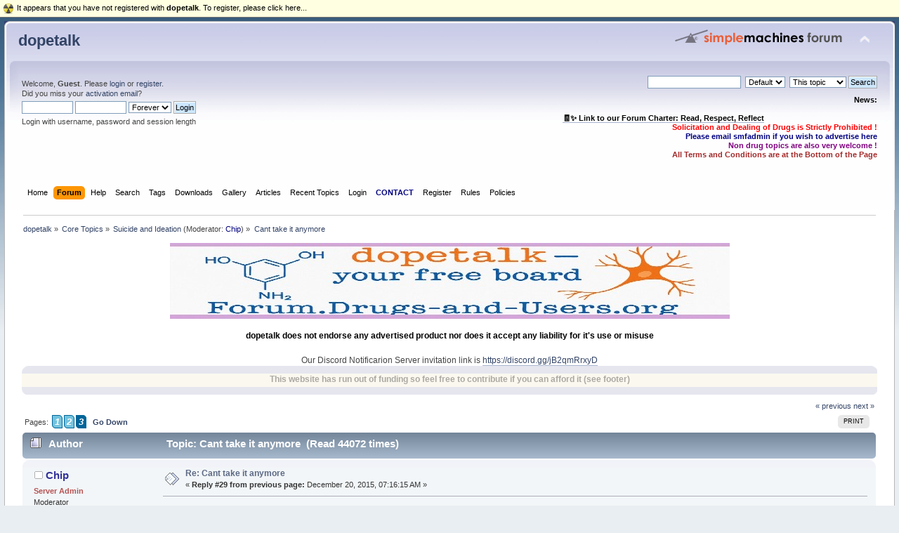

--- FILE ---
content_type: text/html; charset=UTF-8
request_url: https://forum.drugs-and-users.org/index.php?PHPSESSID=5a4699f0e76bc73ff7a2053768b55663&topic=2010.0;prev_next=next
body_size: 12561
content:
<!DOCTYPE html PUBLIC "-//W3C//DTD XHTML 1.0 Transitional//EN" "http://www.w3.org/TR/xhtml1/DTD/xhtml1-transitional.dtd">
<html xmlns="http://www.w3.org/1999/xhtml">
<head>
	<link rel="stylesheet" type="text/css" href="https://forum.drugs-and-users.org/Themes/default/css/index.css?fin20" />
	<link rel="stylesheet" type="text/css" href="https://forum.drugs-and-users.org/Themes/default/css/webkit.css" />
	<script type="text/javascript" src="https://forum.drugs-and-users.org/Themes/default/scripts/script.js?fin20"></script>
	<script type="text/javascript" src="https://forum.drugs-and-users.org/Themes/default/scripts/theme.js?fin20"></script>
	<script type="text/javascript"><!-- // --><![CDATA[
		var smf_theme_url = "https://forum.drugs-and-users.org/Themes/default";
		var smf_default_theme_url = "https://forum.drugs-and-users.org/Themes/default";
		var smf_images_url = "https://forum.drugs-and-users.org/Themes/default/images";
		var smf_scripturl = "https://forum.drugs-and-users.org/index.php?PHPSESSID=5a4699f0e76bc73ff7a2053768b55663&amp;";
		var smf_iso_case_folding = false;
		var smf_charset = "UTF-8";
		var ajax_notification_text = "Loading...";
		var ajax_notification_cancel_text = "Cancel";
	// ]]></script>
	<meta http-equiv="Content-Type" content="text/html; charset=UTF-8" />
	<meta name="description" content="Cant take it anymore - page 3 - Suicide and Ideation - dopetalk" />
	<meta property="og:image" content="http://forum.drugs-and-users.org/forum.jpg" />
	<meta property="og:title" content="d&u" />
	<title>Cant take it anymore - page 3 - Suicide and Ideation - dopetalk</title>
	<meta name="robots" content="noindex" />
	<link rel="canonical" href="https://forum.drugs-and-users.org/index.php?topic=1921.30" />
	<link rel="help" href="https://forum.drugs-and-users.org/index.php?PHPSESSID=5a4699f0e76bc73ff7a2053768b55663&amp;action=help" />
	<link rel="search" href="https://forum.drugs-and-users.org/index.php?PHPSESSID=5a4699f0e76bc73ff7a2053768b55663&amp;action=search" />
	<link rel="contents" href="https://forum.drugs-and-users.org/index.php?PHPSESSID=5a4699f0e76bc73ff7a2053768b55663&amp;" />
	<link rel="alternate" type="application/rss+xml" title="dopetalk - RSS" href="https://forum.drugs-and-users.org/index.php?PHPSESSID=5a4699f0e76bc73ff7a2053768b55663&amp;type=rss;action=.xml" />
	<link rel="index" href="https://forum.drugs-and-users.org/index.php?PHPSESSID=5a4699f0e76bc73ff7a2053768b55663&amp;board=3.0" />
	<script src="https://cdn.onesignal.com/sdks/OneSignalSDK.js" async=""></script>
	<script>
	  var OneSignal = window.OneSignal || [];
	  OneSignal.push(function() {
	    OneSignal.init({
	      appId: "83e5bd66-77d1-4203-b8cd-98ed6d7ecf81",
	      autoRegister: false,
	    });
	  });

	 OneSignal.push(function() {
	  OneSignal.sendTags({
	    uid: "0",
	    uname: "",
	  });
	});
	</script>
	

           <link rel="stylesheet" type="text/css" href="https://forum.drugs-and-users.org/Themes/default/css/smfhacks_css/regbar-warning.css" />
       
	<style>.ila_attach {width: auto; height: auto; max-width: 100%; max-height: auto;}</style>
	<link rel="stylesheet" type="text/css" href="https://forum.drugs-and-users.org/Themes/default/css/BBCode-YouTube2.css" />
	<link rel="stylesheet" type="text/css" href="https://forum.drugs-and-users.org/Themes/default/css/instagram.css" /><script type="text/javascript" src="https://forum.drugs-and-users.org/sachat/index.php?action=head"></script>
				<link rel="stylesheet" type="text/css" href="https://forum.drugs-and-users.org/Themes/default/css/mBox.css" />
			<script src="https://ajax.googleapis.com/ajax/libs/jquery/3.3.1/jquery.min.js"></script>
			<link rel="stylesheet" type="text/css" href="https://forum.drugs-and-users.org/Themes/default/css/vreactions.css" />
			<script type="text/javascript" src="https://forum.drugs-and-users.org/Themes/default/scripts/vreactions.js"></script>
	<!-- Global site tag (gtag.js) - Google Analytics -->
	<script async src="https://www.googletagmanager.com/gtag/js?id=G-DJ25TVDR7L"></script>
	<script>
	  window.dataLayer = window.dataLayer || [];
	  function gtag(){dataLayer.push(arguments);}
	  gtag('js', new Date());
	
	  gtag('config', 'G-DJ25TVDR7L');
	</script>
	<link rel="stylesheet" type="text/css" href="https://forum.drugs-and-users.org/Themes/default/css/WhoDownloadedAttachment.css" />
	<link rel="stylesheet" type="text/css" id="trb_styles_css" href="https://forum.drugs-and-users.org/Themes/default/css/trb_styles.css" />
	<link rel="stylesheet" type="text/css" id="portal_css" href="https://forum.drugs-and-users.org/Themes/default/css/portal.css" />
	<script src="https://forum.drugs-and-users.org/Themes/default/scripts/ion.sound.min.js"></script>
	<script>
		ion.sound({
			sounds: [
				{
					name: "default",
					volume: 0.9,
					preload: false
				}
			],
			volume: 0.5,
			path: "https://forum.drugs-and-users.org/sp_shout_sounds/",
			preload: true
		});
	</script>
	<script type="text/javascript" src="https://forum.drugs-and-users.org/Themes/default/scripts/portal.js?236"></script>
	<script language="JavaScript" type="text/javascript"><!-- // --><![CDATA[
		var sp_images_url = "https://forum.drugs-and-users.org/Themes/default/images/sp";
		var sp_script_url = "https://forum.drugs-and-users.org/index.php?PHPSESSID=5a4699f0e76bc73ff7a2053768b55663&amp;";
		function sp_collapseBlock(id)
		{
			mode = document.getElementById("sp_block_" + id).style.display == "" ? 0 : 1;
			document.cookie = "sp_block_" + id + "=" + (mode ? 0 : 1);
			document.getElementById("sp_collapse_" + id).src = smf_images_url + (mode ? "/collapse.gif" : "/expand.gif");
			document.getElementById("sp_block_" + id).style.display = mode ? "" : "none";
		}
		var shoutUserId = "-1";
		function spSound()
		{
			ion.sound.play("default");
			return 0;
		}
		function sp_collapseSide(id)
		{
			var sp_sides = new Array();
			sp_sides[1] = "sp_left";
			sp_sides[4] = "sp_right";
			mode = document.getElementById(sp_sides[id]).style.display == "" ? 0 : 1;
			document.cookie = sp_sides[id] + "=" + (mode ? 0 : 1);
			document.getElementById("sp_collapse_side" + id).src = sp_images_url + (mode ? "/collapse.png" : "/expand.png");
			document.getElementById(sp_sides[id]).style.display = mode ? "" : "none";
		}
	// ]]></script>
		<script type="text/javascript" src="https://forum.drugs-and-users.org/Themes/default/scripts/captcha.js"></script>
	<style type="text/css">.blinkme {
animation-name: blinker;
animation-duration: 2s;
animation-timing-function: linear;
animation-iteration-count: infinite;
}
@keyframes blinker {
0%{ opacity: 1.0 }
50%{ opacity: 0.0 }
100%{ opacity: 1.0 }
}
</style>
	<style>
		#msg18903 {
			opacity: 0.8;
			filter: alpha(opacity=80);
		}
		#msg18903:hover {
			opacity: 1.0;
			filter: alpha(opacity=100);
		}
	</style>
	<script language="JavaScript" type="text/javascript">
	function popupWindow(url, name, width, height)
	{
		settings = "toolbar=no,location=no,directories=no,status=no,menubar=no,scrollbars=yes,resizable=yes";

		if(width)
		{
			settings = settings+",width="+width;
		}

		if(height)
		{
			settings = settings+",height="+height;
		}
		window.open(url, name, settings);
	}
	</script>
	<style type="text/css">
		.lastpost img {	
			color: rgba(0,0,0,0);
			font-size: 1px;
		}
		.subject img {	
			color: rgba(0,0,0,0);
			font-size: 1px;
		}
	</style>
	<script type="text/javascript"><!-- // --><![CDATA[
		var smf_avatarMaxWidth = 140;
		var smf_avatarMaxHeight = 140;
	window.addEventListener("load", smf_avatarResize, false);
	// ]]></script>
	<link rel="shortcut icon" href="/favicon.ico" type="image/x-icon" />
	<link rel="icon" href="/favicon.ico" type="image/x-icon" />
	<script type="text/javascript"><!-- // --><![CDATA[
	function capsLock(e, div)
	{
		keyCode = e.keyCode ? e.keyCode : e.which;
		shiftKey = e.shiftKey ? e.shiftKey : ((keyCode === 16) ? true : false);
		if (((keyCode >= 65 && keyCode <= 90) && !shiftKey) || ((keyCode >= 97 && keyCode <= 122) && shiftKey))
		{
			document.getElementById(div).style.visibility = 'visible';
		}
		else
		{
			document.getElementById(div).style.visibility = 'hidden';
		}
	}
	// ]]></script>

</head>
<body>
<div id="wrapper" style="width: 99%">
	<div id="header"><div class="frame">
		<div id="top_section">
			<h1 class="forumtitle">
				<a href="https://forum.drugs-and-users.org/index.php?PHPSESSID=5a4699f0e76bc73ff7a2053768b55663&amp;">dopetalk</a>
			</h1>
			<img id="upshrink" src="https://forum.drugs-and-users.org/Themes/default/images/upshrink.png" alt="*" title="Shrink or expand the header." style="display: none;" />
			<img id="smflogo" src="https://forum.drugs-and-users.org/Themes/default/images/smflogo.png" alt="Simple Machines Forum" title="Simple Machines Forum" />
		</div>
		<div id="upper_section" class="middletext">
			<div class="user">
				<script type="text/javascript" src="https://forum.drugs-and-users.org/Themes/default/scripts/sha1.js"></script>
				<form id="guest_form" action="https://forum.drugs-and-users.org/index.php?PHPSESSID=5a4699f0e76bc73ff7a2053768b55663&amp;action=login2" method="post" accept-charset="UTF-8"  onsubmit="hashLoginPassword(this, '1cbe5c40d96192736752a817cfeccb2c');">
					<div class="info">Welcome, <strong>Guest</strong>. Please <a href="https://forum.drugs-and-users.org/index.php?PHPSESSID=5a4699f0e76bc73ff7a2053768b55663&amp;action=login">login</a> or <a href="https://forum.drugs-and-users.org/index.php?PHPSESSID=5a4699f0e76bc73ff7a2053768b55663&amp;action=register">register</a>.<br />Did you miss your <a href="https://forum.drugs-and-users.org/index.php?PHPSESSID=5a4699f0e76bc73ff7a2053768b55663&amp;action=activate">activation email</a>?</div>
					<input type="text" name="user" size="10" class="input_text" />
					<input type="password" name="passwrd" size="10" class="input_password" onkeypress="capsLock(event,'quick_login')" />
					<select name="cookielength">
						<option value="60">1 Hour</option>
						<option value="1440">1 Day</option>
						<option value="10080">1 Week</option>
						<option value="43200">1 Month</option>
						<option value="-1" selected="selected">Forever</option>
					</select>
					<input type="submit" value="Login" class="button_submit" /><br />
					<div class="info">Login with username, password and session length</div>
					<input type="hidden" name="hash_passwrd" value="" /><input type="hidden" name="b37ae03" value="1cbe5c40d96192736752a817cfeccb2c" />
					<div class="error" style="visibility:hidden" id="quick_login">Caps lock is activated.</div>
				</form>
			</div>
			<div class="news normaltext">
				<form id="search_form" action="https://forum.drugs-and-users.org/index.php?PHPSESSID=5a4699f0e76bc73ff7a2053768b55663&amp;action=search2" method="post" accept-charset="UTF-8">
					<input type="text" name="search" value="" class="input_text" />&nbsp;
					<select name="custom">
						<option value="SMF">Default</option>
						<option value="Google">Google</option>
					</select>&nbsp;
					<select name="search_focus" id="search_focus">
						<option value="topic" selected="selected">This topic</option>
						<option value="board">This board</option>
						<option value="all" style="font-weight: bold;" id="search_focus_all">Entire forum</option>
					</select>
					<script type="text/javascript"><!-- // --><![CDATA[
						var curBoard = 3;
						var curTopic = 1921;
						var focusBoards = new Array();
					// ]]></script>
					<script type="text/javascript" src="https://forum.drugs-and-users.org/Themes/default/scripts/SearchFocus.js"></script>
					<input type="submit" name="submit" value="Search" class="button_submit" />
					<input type="hidden" name="advanced" value="0" />
					<input type="hidden" name="topic" value="1921" /></form>
				<h2>News: </h2>
				<p><div align="center"><span style="color: black;" class="bbc_color"><strong><br /><a href="https://forum.drugs-and-users.org/index.php?PHPSESSID=5a4699f0e76bc73ff7a2053768b55663&amp;topic=6626" class="bbc_link">&#129534;✨ Link to our Forum Charter: Read, Respect, Reflect</a></strong></span></div><div style="text-align: right;"><span style="color: red;" class="bbc_color"><strong>Solicitation and Dealing of Drugs is Strictly Prohibited !</strong></span><br /><span style="color: navy;" class="bbc_color"><strong>Please email smfadmin if you wish to advertise here</strong></span><br /><span style="color: purple;" class="bbc_color"><strong>Non drug topics are also very welcome !</strong></span><br /><span style="color: brown;" class="bbc_color"><strong>All Terms and Conditions are at the Bottom of the Page</strong></span></div></p>
			</div>
		</div>
		<br class="clear" />
		<script type="text/javascript"><!-- // --><![CDATA[
			var oMainHeaderToggle = new smc_Toggle({
				bToggleEnabled: true,
				bCurrentlyCollapsed: false,
				aSwappableContainers: [
					'upper_section'
				],
				aSwapImages: [
					{
						sId: 'upshrink',
						srcExpanded: smf_images_url + '/upshrink.png',
						altExpanded: 'Shrink or expand the header.',
						srcCollapsed: smf_images_url + '/upshrink2.png',
						altCollapsed: 'Shrink or expand the header.'
					}
				],
				oThemeOptions: {
					bUseThemeSettings: false,
					sOptionName: 'collapse_header',
					sSessionVar: 'b37ae03',
					sSessionId: '1cbe5c40d96192736752a817cfeccb2c'
				},
				oCookieOptions: {
					bUseCookie: true,
					sCookieName: 'upshrink'
				}
			});
		// ]]></script>
		<div id="main_menu">
			<ul class="dropmenu" id="menu_nav">
				<li id="button_home">
					<a class="firstlevel" href="https://forum.drugs-and-users.org/index.php?PHPSESSID=5a4699f0e76bc73ff7a2053768b55663&amp;">
						<span class="last firstlevel">Home</span>
					</a>
				</li>
				<li id="button_forum">
					<a class="active firstlevel" href="https://forum.drugs-and-users.org/index.php?PHPSESSID=5a4699f0e76bc73ff7a2053768b55663&amp;action=forum">
						<span class="firstlevel">Forum</span>
					</a>
				</li>
				<li id="button_help">
					<a class="firstlevel" href="https://forum.drugs-and-users.org/index.php?PHPSESSID=5a4699f0e76bc73ff7a2053768b55663&amp;action=help">
						<span class="firstlevel">Help</span>
					</a>
				</li>
				<li id="button_search">
					<a class="firstlevel" href="https://forum.drugs-and-users.org/index.php?PHPSESSID=5a4699f0e76bc73ff7a2053768b55663&amp;action=search">
						<span class="firstlevel">Search</span>
					</a>
				</li>
				<li id="button_tags">
					<a class="firstlevel" href="https://forum.drugs-and-users.org/index.php?PHPSESSID=5a4699f0e76bc73ff7a2053768b55663&amp;action=tags">
						<span class="firstlevel">Tags</span>
					</a>
				</li>
				<li id="button_downloads">
					<a class="firstlevel" href="https://forum.drugs-and-users.org/index.php?PHPSESSID=5a4699f0e76bc73ff7a2053768b55663&amp;action=downloads">
						<span class="firstlevel">Downloads</span>
					</a>
				</li>
				<li id="button_gallery">
					<a class="firstlevel" href="https://forum.drugs-and-users.org/index.php?PHPSESSID=5a4699f0e76bc73ff7a2053768b55663&amp;action=gallery">
						<span class="firstlevel">Gallery</span>
					</a>
				</li>
				<li id="button_articles">
					<a class="firstlevel" href="https://forum.drugs-and-users.org/index.php?PHPSESSID=5a4699f0e76bc73ff7a2053768b55663&amp;action=articles">
						<span class="firstlevel">Articles</span>
					</a>
				</li>
				<li id="button_recenttopics">
					<a class="firstlevel" href="https://forum.drugs-and-users.org/index.php?PHPSESSID=5a4699f0e76bc73ff7a2053768b55663&amp;action=recenttopics">
						<span class="firstlevel">Recent Topics</span>
					</a>
				</li>
				<li id="button_login">
					<a class="firstlevel" href="https://forum.drugs-and-users.org/index.php?PHPSESSID=5a4699f0e76bc73ff7a2053768b55663&amp;action=login">
						<span class="firstlevel">Login</span>
					</a>
				</li>
				<li id="button_contact">
					<a class="firstlevel" href="https://forum.drugs-and-users.org/index.php?PHPSESSID=5a4699f0e76bc73ff7a2053768b55663&amp;action=contact">
						<span class="firstlevel">CONTACT</span>
					</a>
				</li>
				<li id="button_register">
					<a class="firstlevel" href="https://forum.drugs-and-users.org/index.php?PHPSESSID=5a4699f0e76bc73ff7a2053768b55663&amp;action=register">
						<span class="firstlevel">Register</span>
					</a>
				</li>
				<li id="button_rules">
					<a class="firstlevel" href="https://forum.drugs-and-users.org/index.php?PHPSESSID=5a4699f0e76bc73ff7a2053768b55663&amp;action=rules">
						<span class="firstlevel">Rules</span>
					</a>
				</li>
				<li id="button_policies">
					<a class="firstlevel" href="https://forum.drugs-and-users.org/index.php?PHPSESSID=5a4699f0e76bc73ff7a2053768b55663&amp;action=policies">
						<span class="last firstlevel">Policies</span>
					</a>
				</li>
			</ul>
		</div>
		<br class="clear" />
	</div></div>
	<div id="content_section"><div class="frame">
		<div id="main_content_section">
	<div class="navigate_section">
		<ul>
			<li>
				<a href="https://forum.drugs-and-users.org/index.php?PHPSESSID=5a4699f0e76bc73ff7a2053768b55663&amp;action=forum"><span>dopetalk</span></a> &#187;
			</li>
			<li>
				<a href="https://forum.drugs-and-users.org/index.php?PHPSESSID=5a4699f0e76bc73ff7a2053768b55663&amp;action=forum#c2"><span>Core Topics</span></a> &#187;
			</li>
			<li>
				<a href="https://forum.drugs-and-users.org/index.php?PHPSESSID=5a4699f0e76bc73ff7a2053768b55663&amp;board=3.0"><span>Suicide and Ideation</span></a> (Moderator: <a href="https://forum.drugs-and-users.org/index.php?PHPSESSID=5a4699f0e76bc73ff7a2053768b55663&amp;action=profile;u=2" title="Board Moderator" style="color: Navy;">Chip</a>) &#187;
			</li>
			<li class="last">
				<a href="https://forum.drugs-and-users.org/index.php?PHPSESSID=5a4699f0e76bc73ff7a2053768b55663&amp;topic=1921.0"><span>Cant take it anymore</span></a>
			</li>
		</ul>
	</div><div align="center"><img src="https://forum.drugs-and-users.org/banner4.jpg" alt="" class="bbc_img" /><br /><br /><h3>dopetalk does not endorse any advertised product nor does it accept any liability for it&#39;s use or misuse</h3><br />Our Discord Notificarion Server invitation link is <a href="https://discord.gg/jB2qmRrxyD" class="bbc_link" target="_blank" rel="noopener noreferrer">https://discord.gg/jB2qmRrxyD</a><br /></center></div><script type="text/javascript" src="https://forum.drugs-and-users.org/sachat/index.php?action=body"></script>
	<div id="sp_header">
	<div class="sp_block_section_last">
		<div id="sp_block_42">
			<div class="windowbg">
				<span class="topslice"><span></span></span>
				<div class="sp_block">
								<style>
.blinkit {
   animation-name: blinker;
   animation-duration: 5s;
   animation-timing-function: linear;
   animation-iteration-count: infinite;
}
@keyframes blinker {
   0%{ opacity: 1.0}
   50%{ opacity: 0.0 }
   100%{ opacity: 1.0 }
}
</style>
<div class="blinkit" align="center">
<h3>
This website has run out of funding so feel free to contribute if you can afford it (see footer) 
</h3>
</div>
				</div>
				<span class="botslice"><span></span></span>
			</div>
		</div>
	</div>
	</div>
	<table id="sp_main">
		<tr>
			<td id="sp_center">
	<script type="text/javascript">window.jQuery || document.write(unescape('%3Cscript src="//cdn.jsdelivr.net/jquery/3/jquery.min.js"%3E%3C/script%3E'))</script>
	<script type="text/javascript">
		var work = "https://forum.drugs-and-users.org/index.php?PHPSESSID=5a4699f0e76bc73ff7a2053768b55663&amp;action=trb_rate";
		jQuery(document).ready(function($) {
			$("#unit_ul1921 li > span").on("click", function() {
				ajax_indicator(true);
				var rating = $(this).text();
				$.post(work, {stars: rating, topic: 1921, user: 0});
				$("#unit_ul1921").replaceWith('<ul id="unit_ul1921" class="unit-rating" style="width:250px;">' +
			'<li class="current-rating hreview-aggregate" style="width:' + (rating * 25) + 'px;">' +
				'<span class="item"><span class="fn">Cant take it anymore</span></span>' +
				'<span class="rating">' +
					'<span class="average">' + rating + '</span>' +
				'</span>' +
				'<span class="votes">0</span>' +
			'</li></ul>').blur();
				setTimeout(function() {
					ajax_indicator(false);
				}, 500);
			});
		});
	</script>
			<a id="top"></a>
			<span id="reputation_menu" style="visibility: hidden; display: none;">
				<div class="windowbg2">
					<strong>Add to Reputation: <span id="reputation_name">&nbsp;</span></strong>
					<fieldset>
						<legend>What do you think of this post?</legend>
						<form id="reputation_form" name="reputation_form" action="https://forum.drugs-and-users.org/index.php?PHPSESSID=5a4699f0e76bc73ff7a2053768b55663&amp;action=modifykarma" method="post" accept-charset="UTF-8" class="reputation_form" onsubmit="aReputation[0].sendRep(); return false;">
							<input type="radio" name="type" value="agree" disabled="disabled" /> I agree
							<input type="radio" name="type" value="disagree" checked="checked" /> I disagree
							<span id="reputation_fields">&nbsp;</span>
							<br />
							Comment: <input type="text" name="reputation_comment" /><br />
							<br />
							<input type="submit" value="Submit" />
							<input type="hidden" name="topic" value="1921.30" />
							<input type="hidden" id="sessionid" name="b37ae03" value="1cbe5c40d96192736752a817cfeccb2c" />
						</form>
					</fieldset>
					<script language="JavaScript" type="text/javascript"><!-- // -->
						// Ajaxify that reputation box!
						if (typeof(window.XMLHttpRequest) != "undefined")
						{
							aReputation[0] = new Reputation({
								sBackReference: "aReputation[0]",
								sScriptUrl: "https://forum.drugs-and-users.org/index.php?PHPSESSID=5a4699f0e76bc73ff7a2053768b55663&amp;"
							});
						}
					</script>
				</div>
			</span>
			<a id="msg18903"></a>
			<div class="pagesection">
				<div class="nextlinks"><a href="https://forum.drugs-and-users.org/index.php?PHPSESSID=5a4699f0e76bc73ff7a2053768b55663&amp;topic=1921.0;prev_next=prev#new">&laquo; previous</a> <a href="https://forum.drugs-and-users.org/index.php?PHPSESSID=5a4699f0e76bc73ff7a2053768b55663&amp;topic=1921.0;prev_next=next#new">next &raquo;</a></div>
		<div class="buttonlist floatright">
			<ul>
				<li><a class="button_strip_print" href="https://forum.drugs-and-users.org/index.php?PHPSESSID=5a4699f0e76bc73ff7a2053768b55663&amp;action=printpage;topic=1921.0" rel="new_win nofollow"><span class="last">Print</span></a></li>
			</ul>
		</div>
				<div class="pagelinks floatleft">Pages: <a id="navPages" class="navPages" href="https://forum.drugs-and-users.org/index.php?PHPSESSID=5a4699f0e76bc73ff7a2053768b55663&amp;topic=1921.0">1</a><a id="navPages" class="navPages" href="https://forum.drugs-and-users.org/index.php?PHPSESSID=5a4699f0e76bc73ff7a2053768b55663&amp;topic=1921.15">2</a><span id="navPagesactive">3</span>  &nbsp;&nbsp;<a href="#lastPost"><strong>Go Down</strong></a></div>
			</div>
			<div id="forumposts">
				<div class="cat_bar">
					<h3 class="catbg">
						<img src="https://forum.drugs-and-users.org/Themes/default/images/topic/hot_post.gif" align="bottom" alt="" />
						<span id="author">Author</span>
						Topic: Cant take it anymore &nbsp;(Read 44072 times)
					</h3>
				</div>
				<form action="https://forum.drugs-and-users.org/index.php?PHPSESSID=5a4699f0e76bc73ff7a2053768b55663&amp;action=quickmod2;topic=1921.30" method="post" accept-charset="UTF-8" name="quickModForm" id="quickModForm" style="margin: 0;" onsubmit="return oQuickModify.bInEditMode ? oQuickModify.modifySave('1cbe5c40d96192736752a817cfeccb2c', 'b37ae03') : false">
				<div id="msg18903" class="windowbg2">
					<span class="topslice"><span></span></span>
					<div class="post_wrapper">
						<div class="poster">
							<h4>
								<img src="https://forum.drugs-and-users.org/Themes/default/images/useroff.gif" alt="Offline" />
								<a href="https://forum.drugs-and-users.org/index.php?PHPSESSID=5a4699f0e76bc73ff7a2053768b55663&amp;action=profile;u=2" title="View the profile of Chip" style="color: Navy;">Chip</a>
							</h4>
							<ul class="reset smalltext" id="msg_18903_extra_info">
								<li class="title"><span style="color: brown;" class="bbc_color"><strong>Server Admin</strong></span></li>
								<li class="membergroup">Moderator</li>
								<li class="postgroup">Hero Member</li>
								<li class="stars"><img src="https://forum.drugs-and-users.org/Themes/default/images/starmod.gif" alt="*" /><img src="https://forum.drugs-and-users.org/Themes/default/images/starmod.gif" alt="*" /><img src="https://forum.drugs-and-users.org/Themes/default/images/starmod.gif" alt="*" /></li>
									<li class="membergroup">Administrator</li>
									<li class="membergroup"><img src="https://forum.drugs-and-users.org/Themes/default/images/staradmin.gif" alt="*" /><img src="https://forum.drugs-and-users.org/Themes/default/images/staradmin.gif" alt="*" /><img src="https://forum.drugs-and-users.org/Themes/default/images/staradmin.gif" alt="*" /><img src="https://forum.drugs-and-users.org/Themes/default/images/staradmin.gif" alt="*" /><img src="https://forum.drugs-and-users.org/Themes/default/images/staradmin.gif" alt="*" /></li>
								<li class="avatar">
									<a href="https://forum.drugs-and-users.org/index.php?PHPSESSID=5a4699f0e76bc73ff7a2053768b55663&amp;action=profile;u=2" style="color: Navy;">
										<img class="avatar" src="https://forum.drugs-and-users.org/index.php?PHPSESSID=5a4699f0e76bc73ff7a2053768b55663&amp;action=dlattach;attach=2195;type=avatar" alt="" />
									</a>
								</li><li>Join Date:  Dec 2014</li><li class="postcount">Location: Australia</li>
								<li class="postcount">Posts: 7105</li>
							<li class="karma">Reputation Power: 0</li>
							<li class="karma_allow repbars">
									<img src="https://forum.drugs-and-users.org/Themes/default/images/karma_disabled_basic.gif" title="Chip has hidden their reputation power" alt="Chip has hidden their reputation power" />
							</li>
								<li class="gender">Gender: <img class="gender" src="https://forum.drugs-and-users.org/Themes/default/images/Male.gif" alt="Male" /></li><li>Last Login:January 28, 2026, 10:50:32 AM</li>
								<li class="blurb">Deeply Confused Learner</li>
								<li class="profile">
									<ul>
									</ul>
								</li>
								<li class="custom">Profession: IT Engineer now retired and now acting as a Systems Theorist</li>
							</ul>
						</div>
						<div class="postarea">
							<div class="flow_hidden">
								<div class="keyinfo">
									<div class="messageicon">
										<img src="https://forum.drugs-and-users.org/Themes/default/images/post/xx.gif" alt="" />
									</div>
									<h5 id="subject_18903">
										<a href="https://forum.drugs-and-users.org/index.php?PHPSESSID=5a4699f0e76bc73ff7a2053768b55663&amp;topic=1921.msg18903#msg18903" rel="nofollow">Re: Cant take it anymore</a>
									</h5>
									<div class="smalltext">&#171; <strong>Reply #29  from previous page:</strong> December 20, 2015, 07:16:15 AM &#187;</div>
									<div id="msg_18903_quick_mod"></div>
								</div>
							</div>
							<div class="post">
								<div class="inner" id="msg_18903">That&#039;s a much more positive Griffin than the one starting in this thread.<br /><br />I take all people who post in this board very seriously but then to see them cheer up is a wonderful thing.<br /><br />good for you, Griffin <img src="https://forum.drugs-and-users.org/Smileys/default/smiley.gif" alt="&#58;&#41;" title="Smiley" class="smiley" /><img src="https://forum.drugs-and-users.org/Smileys/default/smiley.gif" alt="&#58;&#41;" title="Smiley" class="smiley" /><img src="https://forum.drugs-and-users.org/Smileys/default/smiley.gif" alt="&#58;&#41;" title="Smiley" class="smiley" /></div>
							</div>
						</div>
						<div class="moderatorbar">
							<div class="smalltext modified" id="modified_18903">
							</div>
							<div class="smalltext reportlinks">
					</div><div class="versatile_reactions">
				<div class="emojis_wrapper windowbg2" id="emojis_wrapper-1">
					<div class="emojis" id="emoji-1-18903" onclick="loadreactions(18903, 1,0, event);">
					<a href=""><img src="https://forum.drugs-and-users.org/Themes/default/images/reactions/friendly.gif" alt="friendly" title="friendly"></a>
					</div>
					<div class="counts" id="counts-1-18903">
					0
					</div>
				</div>
			
				<div class="emojis_wrapper windowbg2" id="emojis_wrapper-2">
					<div class="emojis" id="emoji-2-18903" onclick="loadreactions(18903, 2,0, event);">
					<a href=""><img src="https://forum.drugs-and-users.org/Themes/default/images/reactions/funny.gif" alt="funny" title="funny"></a>
					</div>
					<div class="counts" id="counts-2-18903">
					0
					</div>
				</div>
			
				<div class="emojis_wrapper windowbg2" id="emojis_wrapper-3">
					<div class="emojis" id="emoji-3-18903" onclick="loadreactions(18903, 3,0, event);">
					<a href=""><img src="https://forum.drugs-and-users.org/Themes/default/images/reactions/informative.gif" alt="informative" title="informative"></a>
					</div>
					<div class="counts" id="counts-3-18903">
					0
					</div>
				</div>
			
				<div class="emojis_wrapper windowbg2" id="emojis_wrapper-4">
					<div class="emojis" id="emoji-4-18903" onclick="loadreactions(18903, 4,0, event);">
					<a href=""><img src="https://forum.drugs-and-users.org/Themes/default/images/reactions/agree.gif" alt="agree" title="agree"></a>
					</div>
					<div class="counts" id="counts-4-18903">
					0
					</div>
				</div>
			
				<div class="emojis_wrapper windowbg2" id="emojis_wrapper-5">
					<div class="emojis" id="emoji-5-18903" onclick="loadreactions(18903, 5,0, event);">
					<a href=""><img src="https://forum.drugs-and-users.org/Themes/default/images/reactions/disagree.gif" alt="disagree" title="disagree"></a>
					</div>
					<div class="counts" id="counts-5-18903">
					0
					</div>
				</div>
			
				<div class="emojis_wrapper windowbg2" id="emojis_wrapper-7">
					<div class="emojis" id="emoji-7-18903" onclick="loadreactions(18903, 7,0, event);">
					<a href=""><img src="https://forum.drugs-and-users.org/Themes/default/images/reactions/like.gif" alt="like" title="like"></a>
					</div>
					<div class="counts" id="counts-7-18903">
					0
					</div>
				</div>
			
				<div class="emojis_wrapper windowbg2" id="emojis_wrapper-8">
					<div class="emojis" id="emoji-8-18903" onclick="loadreactions(18903, 8,0, event);">
					<a href=""><img src="https://forum.drugs-and-users.org/Themes/default/images/reactions/dislike.gif" alt="dislike" title="dislike"></a>
					</div>
					<div class="counts" id="counts-8-18903">
					0
					</div>
				</div>
			
				<div class="who_reacted windowbg2" id="who_reacted-1-18903">
				No reactions
				</div>
			
				<div class="who_reacted windowbg2" id="who_reacted-2-18903">
				No reactions
				</div>
			
				<div class="who_reacted windowbg2" id="who_reacted-3-18903">
				No reactions
				</div>
			
				<div class="who_reacted windowbg2" id="who_reacted-4-18903">
				No reactions
				</div>
			
				<div class="who_reacted windowbg2" id="who_reacted-5-18903">
				No reactions
				</div>
			
				<div class="who_reacted windowbg2" id="who_reacted-7-18903">
				No reactions
				</div>
			
				<div class="who_reacted windowbg2" id="who_reacted-8-18903">
				No reactions
				</div>
			</div>
							<div class="signature" id="msg_18903_signature">Our Discord Server invitation link is <a href="https://discord.gg/jB2qmRrxyD" class="bbc_link" target="_blank" rel="noopener noreferrer">https://discord.gg/jB2qmRrxyD</a></div>
						</div>
					</div>
					<span class="botslice"><span></span></span>
				</div>
				<hr class="post_separator" />
				<a id="msg18905"></a>
				<div id="msg18905" class="windowbg">
					<span class="topslice"><span></span></span>
					<div class="post_wrapper">
						<div class="poster">
							<h4>
								<img src="https://forum.drugs-and-users.org/Themes/default/images/useroff.gif" alt="Offline" />
								<a href="https://forum.drugs-and-users.org/index.php?PHPSESSID=5a4699f0e76bc73ff7a2053768b55663&amp;action=profile;u=1027" title="View the profile of Anti-hero" style="color: ;">Anti-hero</a>
							</h4>
							<ul class="reset smalltext" id="msg_18905_extra_info">
								<li class="title">Next Level Idiot</li>
								<li class="postgroup">Sr. Member</li>
								<li class="stars"><img src="https://forum.drugs-and-users.org/Themes/default/images/star.gif" alt="*" /><img src="https://forum.drugs-and-users.org/Themes/default/images/star.gif" alt="*" /><img src="https://forum.drugs-and-users.org/Themes/default/images/star.gif" alt="*" /><img src="https://forum.drugs-and-users.org/Themes/default/images/star.gif" alt="*" /></li>
									<li class="membergroup">SA_Chat+</li>
									<li class="membergroup"><img src="https://forum.drugs-and-users.org/Themes/default/images/star-brown.gif" alt="*" /><img src="https://forum.drugs-and-users.org/Themes/default/images/star-brown.gif" alt="*" /></li>
								<li class="avatar">
									<a href="https://forum.drugs-and-users.org/index.php?PHPSESSID=5a4699f0e76bc73ff7a2053768b55663&amp;action=profile;u=1027" style="color: ;">
										<img class="avatar" src="https://forum.drugs-and-users.org/index.php?PHPSESSID=5a4699f0e76bc73ff7a2053768b55663&amp;action=dlattach;attach=782;type=avatar" alt="" />
									</a>
								</li><li>Join Date:  May 2015</li><li class="postcount">Location: </li>
								<li class="postcount">Posts: 815</li>
							<li class="karma">Reputation Power: 30</li>
							<li class="karma_allow repbars">
									<img src="https://forum.drugs-and-users.org/Themes/default/images/karma_good_basic.gif" title="Anti-hero is working their way up." alt="Anti-hero is working their way up." /><img src="https://forum.drugs-and-users.org/Themes/default/images/karma_good_basic.gif" title="Anti-hero is working their way up." alt="Anti-hero is working their way up." /><img src="https://forum.drugs-and-users.org/Themes/default/images/karma_good_basic.gif" title="Anti-hero is working their way up." alt="Anti-hero is working their way up." />
							</li><li>Last Login:February 10, 2019, 04:20:41 AM</li>
								<li class="blurb">Can&#039;t get high or you will die or you&#039;ll die</li>
								<li class="profile">
									<ul>
										<li><a href="http://www.nothing.com" title="Head don&#039;t give a shit" target="_blank" rel="noopener noreferrer" class="new_win"><img src="https://forum.drugs-and-users.org/Themes/default/images/www_sm.gif" alt="Head don&#039;t give a shit" /></a></li>
									</ul>
								</li>
							</ul>
						</div>
						<div class="postarea">
							<div class="flow_hidden">
								<div class="keyinfo">
									<div class="messageicon">
										<img src="https://forum.drugs-and-users.org/Themes/default/images/post/xx.gif" alt="" />
									</div>
									<h5 id="subject_18905">
										<a href="https://forum.drugs-and-users.org/index.php?PHPSESSID=5a4699f0e76bc73ff7a2053768b55663&amp;topic=1921.msg18905#msg18905" rel="nofollow">Re: Cant take it anymore</a>
									</h5>
									<div class="smalltext">&#171; <strong>Reply #30 on:</strong> December 20, 2015, 08:15:02 AM &#187;</div>
									<div id="msg_18905_quick_mod"></div>
								</div>
							</div>
							<div class="post">
								<div class="inner" id="msg_18905">We like having you dude<br />&nbsp;see good thing<br />It&#039;s as always gonna get betrter </div>
							</div>
						</div>
						<div class="moderatorbar">
							<div class="smalltext modified" id="modified_18905">
							</div>
							<div class="smalltext reportlinks">
					</div><div class="versatile_reactions">
				<div class="emojis_wrapper windowbg2" id="emojis_wrapper-1">
					<div class="emojis" id="emoji-1-18905" onclick="loadreactions(18905, 1,0, event);">
					<a href=""><img src="https://forum.drugs-and-users.org/Themes/default/images/reactions/friendly.gif" alt="friendly" title="friendly"></a>
					</div>
					<div class="counts" id="counts-1-18905">
					0
					</div>
				</div>
			
				<div class="emojis_wrapper windowbg2" id="emojis_wrapper-2">
					<div class="emojis" id="emoji-2-18905" onclick="loadreactions(18905, 2,0, event);">
					<a href=""><img src="https://forum.drugs-and-users.org/Themes/default/images/reactions/funny.gif" alt="funny" title="funny"></a>
					</div>
					<div class="counts" id="counts-2-18905">
					0
					</div>
				</div>
			
				<div class="emojis_wrapper windowbg2" id="emojis_wrapper-3">
					<div class="emojis" id="emoji-3-18905" onclick="loadreactions(18905, 3,0, event);">
					<a href=""><img src="https://forum.drugs-and-users.org/Themes/default/images/reactions/informative.gif" alt="informative" title="informative"></a>
					</div>
					<div class="counts" id="counts-3-18905">
					0
					</div>
				</div>
			
				<div class="emojis_wrapper windowbg2" id="emojis_wrapper-4">
					<div class="emojis" id="emoji-4-18905" onclick="loadreactions(18905, 4,0, event);">
					<a href=""><img src="https://forum.drugs-and-users.org/Themes/default/images/reactions/agree.gif" alt="agree" title="agree"></a>
					</div>
					<div class="counts" id="counts-4-18905">
					0
					</div>
				</div>
			
				<div class="emojis_wrapper windowbg2" id="emojis_wrapper-5">
					<div class="emojis" id="emoji-5-18905" onclick="loadreactions(18905, 5,0, event);">
					<a href=""><img src="https://forum.drugs-and-users.org/Themes/default/images/reactions/disagree.gif" alt="disagree" title="disagree"></a>
					</div>
					<div class="counts" id="counts-5-18905">
					0
					</div>
				</div>
			
				<div class="emojis_wrapper windowbg2" id="emojis_wrapper-7">
					<div class="emojis" id="emoji-7-18905" onclick="loadreactions(18905, 7,0, event);">
					<a href=""><img src="https://forum.drugs-and-users.org/Themes/default/images/reactions/like.gif" alt="like" title="like"></a>
					</div>
					<div class="counts" id="counts-7-18905">
					0
					</div>
				</div>
			
				<div class="emojis_wrapper windowbg2" id="emojis_wrapper-8">
					<div class="emojis" id="emoji-8-18905" onclick="loadreactions(18905, 8,0, event);">
					<a href=""><img src="https://forum.drugs-and-users.org/Themes/default/images/reactions/dislike.gif" alt="dislike" title="dislike"></a>
					</div>
					<div class="counts" id="counts-8-18905">
					0
					</div>
				</div>
			
				<div class="who_reacted windowbg2" id="who_reacted-1-18905">
				No reactions
				</div>
			
				<div class="who_reacted windowbg2" id="who_reacted-2-18905">
				No reactions
				</div>
			
				<div class="who_reacted windowbg2" id="who_reacted-3-18905">
				No reactions
				</div>
			
				<div class="who_reacted windowbg2" id="who_reacted-4-18905">
				No reactions
				</div>
			
				<div class="who_reacted windowbg2" id="who_reacted-5-18905">
				No reactions
				</div>
			
				<div class="who_reacted windowbg2" id="who_reacted-7-18905">
				No reactions
				</div>
			
				<div class="who_reacted windowbg2" id="who_reacted-8-18905">
				No reactions
				</div>
			</div>
							<div class="signature" id="msg_18905_signature">Scared to death <br />No reason why <br />Do one another<br />To get me by<br />Think about the things I said <br />Read the page it&#039;s cold and dead</div>
						</div>
					</div>
					<span class="botslice"><span></span></span>
				</div>
				<hr class="post_separator" />
				<a id="msg19230"></a><a id="new"></a>
				<div id="msg19230" class="windowbg2">
					<span class="topslice"><span></span></span>
					<div class="post_wrapper">
						<div class="poster">
							<h4>
								<img src="https://forum.drugs-and-users.org/Themes/default/images/useroff.gif" alt="Offline" />
								<a href="https://forum.drugs-and-users.org/index.php?PHPSESSID=5a4699f0e76bc73ff7a2053768b55663&amp;action=profile;u=1266" title="View the profile of Smacky-Doodle 2.0" style="color: ;">Smacky-Doodle 2.0</a>
							</h4>
							<ul class="reset smalltext" id="msg_19230_extra_info">
								<li class="title">All-Around Junker</li>
								<li class="postgroup">Full Member</li>
								<li class="stars"><img src="https://forum.drugs-and-users.org/Themes/default/images/star.gif" alt="*" /><img src="https://forum.drugs-and-users.org/Themes/default/images/star.gif" alt="*" /><img src="https://forum.drugs-and-users.org/Themes/default/images/star.gif" alt="*" /></li>
								<li class="avatar">
									<a href="https://forum.drugs-and-users.org/index.php?PHPSESSID=5a4699f0e76bc73ff7a2053768b55663&amp;action=profile;u=1266" style="color: ;">
										<img class="avatar" src="https://forum.drugs-and-users.org/index.php?PHPSESSID=5a4699f0e76bc73ff7a2053768b55663&amp;action=dlattach;attach=1649;type=avatar" alt="" />
									</a>
								</li><li>Join Date:  Sep 2015</li><li class="postcount">Location: right behind you....</li>
								<li class="postcount">Posts: 244</li>
							<li class="karma">Reputation Power: 13</li>
							<li class="karma_allow repbars">
									<img src="https://forum.drugs-and-users.org/Themes/default/images/karma_good_basic.gif" title="Smacky-Doodle 2.0 is new on the scene." alt="Smacky-Doodle 2.0 is new on the scene." />
							</li>
								<li class="gender">Gender: <img class="gender" src="https://forum.drugs-and-users.org/Themes/default/images/Male.gif" alt="Male" /></li><li>Last Login:June 10, 2021, 03:26:07 AM</li>
								<li class="blurb">Welcome to drugs-and-users !</li>
								<li class="profile">
									<ul>
									</ul>
								</li>
							</ul>
						</div>
						<div class="postarea">
							<div class="flow_hidden">
								<div class="keyinfo">
									<div class="messageicon">
										<img src="https://forum.drugs-and-users.org/Themes/default/images/post/xx.gif" alt="" />
									</div>
									<h5 id="subject_19230">
										<a href="https://forum.drugs-and-users.org/index.php?PHPSESSID=5a4699f0e76bc73ff7a2053768b55663&amp;topic=1921.msg19230#msg19230" rel="nofollow">Re: Cant take it anymore</a>
									</h5>
									<div class="smalltext">&#171; <strong>Reply #31 on:</strong> December 24, 2015, 11:58:25 AM &#187;</div>
									<div id="msg_19230_quick_mod"></div>
								</div>
							</div>
							<div class="post">
								<div class="inner" id="msg_19230"><div class="quoteheader"><div class="topslice_quote"><a href="https://forum.drugs-and-users.org/index.php?PHPSESSID=5a4699f0e76bc73ff7a2053768b55663&amp;topic=1921.msg18893#msg18893">Quote from: Griffin on December 20, 2015, 03:57:48 AM</a></div></div><blockquote class="bbc_standard_quote">I am doing much better, I got a raise at the job I got fired from because they realized they can&#039;t really make it without me right now. I am hoping that maybe my family will help me pay my ticket, so I can use my check on rent, my ticket goes from $75-$150 on the 28th of this month. <br /></blockquote><div class="quotefooter"><div class="botslice_quote"></div></div><br /><br />Well, that&#039;s encouraging.&nbsp; I usually get a little bummed out this time of year, not sure why, and it comes and goes.&nbsp; I was a little worried about ya too, but we are a resilient bunch.&nbsp; I&#039;m sure things will work out.<br /></div>
							</div>
						</div>
						<div class="moderatorbar">
							<div class="smalltext modified" id="modified_19230">
							</div>
							<div class="smalltext reportlinks">
					</div><div class="versatile_reactions">
				<div class="emojis_wrapper windowbg2" id="emojis_wrapper-1">
					<div class="emojis" id="emoji-1-19230" onclick="loadreactions(19230, 1,0, event);">
					<a href=""><img src="https://forum.drugs-and-users.org/Themes/default/images/reactions/friendly.gif" alt="friendly" title="friendly"></a>
					</div>
					<div class="counts" id="counts-1-19230">
					0
					</div>
				</div>
			
				<div class="emojis_wrapper windowbg2" id="emojis_wrapper-2">
					<div class="emojis" id="emoji-2-19230" onclick="loadreactions(19230, 2,0, event);">
					<a href=""><img src="https://forum.drugs-and-users.org/Themes/default/images/reactions/funny.gif" alt="funny" title="funny"></a>
					</div>
					<div class="counts" id="counts-2-19230">
					0
					</div>
				</div>
			
				<div class="emojis_wrapper windowbg2" id="emojis_wrapper-3">
					<div class="emojis" id="emoji-3-19230" onclick="loadreactions(19230, 3,0, event);">
					<a href=""><img src="https://forum.drugs-and-users.org/Themes/default/images/reactions/informative.gif" alt="informative" title="informative"></a>
					</div>
					<div class="counts" id="counts-3-19230">
					0
					</div>
				</div>
			
				<div class="emojis_wrapper windowbg2" id="emojis_wrapper-4">
					<div class="emojis" id="emoji-4-19230" onclick="loadreactions(19230, 4,0, event);">
					<a href=""><img src="https://forum.drugs-and-users.org/Themes/default/images/reactions/agree.gif" alt="agree" title="agree"></a>
					</div>
					<div class="counts" id="counts-4-19230">
					0
					</div>
				</div>
			
				<div class="emojis_wrapper windowbg2" id="emojis_wrapper-5">
					<div class="emojis" id="emoji-5-19230" onclick="loadreactions(19230, 5,0, event);">
					<a href=""><img src="https://forum.drugs-and-users.org/Themes/default/images/reactions/disagree.gif" alt="disagree" title="disagree"></a>
					</div>
					<div class="counts" id="counts-5-19230">
					0
					</div>
				</div>
			
				<div class="emojis_wrapper windowbg2" id="emojis_wrapper-7">
					<div class="emojis" id="emoji-7-19230" onclick="loadreactions(19230, 7,0, event);">
					<a href=""><img src="https://forum.drugs-and-users.org/Themes/default/images/reactions/like.gif" alt="like" title="like"></a>
					</div>
					<div class="counts" id="counts-7-19230">
					0
					</div>
				</div>
			
				<div class="emojis_wrapper windowbg2" id="emojis_wrapper-8">
					<div class="emojis" id="emoji-8-19230" onclick="loadreactions(19230, 8,0, event);">
					<a href=""><img src="https://forum.drugs-and-users.org/Themes/default/images/reactions/dislike.gif" alt="dislike" title="dislike"></a>
					</div>
					<div class="counts" id="counts-8-19230">
					0
					</div>
				</div>
			
				<div class="who_reacted windowbg2" id="who_reacted-1-19230">
				No reactions
				</div>
			
				<div class="who_reacted windowbg2" id="who_reacted-2-19230">
				No reactions
				</div>
			
				<div class="who_reacted windowbg2" id="who_reacted-3-19230">
				No reactions
				</div>
			
				<div class="who_reacted windowbg2" id="who_reacted-4-19230">
				No reactions
				</div>
			
				<div class="who_reacted windowbg2" id="who_reacted-5-19230">
				No reactions
				</div>
			
				<div class="who_reacted windowbg2" id="who_reacted-7-19230">
				No reactions
				</div>
			
				<div class="who_reacted windowbg2" id="who_reacted-8-19230">
				No reactions
				</div>
			</div>
							<div class="signature" id="msg_19230_signature">I often ask myself:&nbsp; &quot;What would Trevor Philips do?&quot;</div>
						</div>
					</div>
					<span class="botslice"><span></span></span>
				</div>
				<hr class="post_separator" />
				</form>
			</div>
			<a id="lastPost"></a>
			<div class="pagesection">
				
		<div class="buttonlist floatright">
			<ul>
				<li><a class="button_strip_print" href="https://forum.drugs-and-users.org/index.php?PHPSESSID=5a4699f0e76bc73ff7a2053768b55663&amp;action=printpage;topic=1921.0" rel="new_win nofollow"><span class="last">Print</span></a></li>
			</ul>
		</div>
				<div class="pagelinks floatleft">Pages: <a id="navPages" class="navPages" href="https://forum.drugs-and-users.org/index.php?PHPSESSID=5a4699f0e76bc73ff7a2053768b55663&amp;topic=1921.0">1</a><a id="navPages" class="navPages" href="https://forum.drugs-and-users.org/index.php?PHPSESSID=5a4699f0e76bc73ff7a2053768b55663&amp;topic=1921.15">2</a><span id="navPagesactive">3</span>  &nbsp;&nbsp;<a href="#top"><strong>Go Up</strong></a></div>
				<div class="nextlinks_bottom"><a href="https://forum.drugs-and-users.org/index.php?PHPSESSID=5a4699f0e76bc73ff7a2053768b55663&amp;topic=1921.0;prev_next=prev#new">&laquo; previous</a> <a href="https://forum.drugs-and-users.org/index.php?PHPSESSID=5a4699f0e76bc73ff7a2053768b55663&amp;topic=1921.0;prev_next=next#new">next &raquo;</a></div>
			</div>
			<div class="clearfix windowbg largepadding">


				<b>Tags: </b>
				</div>
	<div class="navigate_section">
		<ul>
			<li>
				<a href="https://forum.drugs-and-users.org/index.php?PHPSESSID=5a4699f0e76bc73ff7a2053768b55663&amp;action=forum"><span>dopetalk</span></a> &#187;
			</li>
			<li>
				<a href="https://forum.drugs-and-users.org/index.php?PHPSESSID=5a4699f0e76bc73ff7a2053768b55663&amp;action=forum#c2"><span>Core Topics</span></a> &#187;
			</li>
			<li>
				<a href="https://forum.drugs-and-users.org/index.php?PHPSESSID=5a4699f0e76bc73ff7a2053768b55663&amp;board=3.0"><span>Suicide and Ideation</span></a> (Moderator: <a href="https://forum.drugs-and-users.org/index.php?PHPSESSID=5a4699f0e76bc73ff7a2053768b55663&amp;action=profile;u=2" title="Board Moderator" style="color: Navy;">Chip</a>) &#187;
			</li>
			<li class="last">
				<a href="https://forum.drugs-and-users.org/index.php?PHPSESSID=5a4699f0e76bc73ff7a2053768b55663&amp;topic=1921.0"><span>Cant take it anymore</span></a>
			</li>
		</ul>
	</div>
			<div id="moderationbuttons"></div>
			<div class="plainbox" id="display_jump_to">&nbsp;</div>
		<br class="clear" />
			<form action="https://forum.drugs-and-users.org/index.php?PHPSESSID=5a4699f0e76bc73ff7a2053768b55663&amp;action=spellcheck" method="post" accept-charset="UTF-8" name="spell_form" id="spell_form" target="spellWindow"><input type="hidden" name="spellstring" value="" /></form>
				<script type="text/javascript" src="https://forum.drugs-and-users.org/Themes/default/scripts/spellcheck.js"></script>
				<script type="text/javascript" src="https://forum.drugs-and-users.org/Themes/default/scripts/topic.js"></script>
				<script type="text/javascript"><!-- // --><![CDATA[
					var oQuickReply = new QuickReply({
						bDefaultCollapsed: false,
						iTopicId: 1921,
						iStart: 30,
						sScriptUrl: smf_scripturl,
						sImagesUrl: "https://forum.drugs-and-users.org/Themes/default/images",
						sContainerId: "quickReplyOptions",
						sImageId: "quickReplyExpand",
						sImageCollapsed: "collapse.gif",
						sImageExpanded: "expand.gif",
						sJumpAnchor: "quickreply"
					});
					if ('XMLHttpRequest' in window)
					{
						var oQuickModify = new QuickModify({
							sScriptUrl: smf_scripturl,
							bShowModify: true,
							iTopicId: 1921,
							sTemplateBodyEdit: '\n\t\t\t\t\t\t\t\t<div id="quick_edit_body_container" style="width: 90%">\n\t\t\t\t\t\t\t\t\t<div id="error_box" style="padding: 4px;" class="error"><' + '/div>\n\t\t\t\t\t\t\t\t\t<textarea class="editor" name="message" rows="12" style="width: 100%; margin-bottom: 10px;" tabindex="1">%body%<' + '/textarea><br />\n\t\t\t\t\t\t\t\t\t<input type="hidden" name="b37ae03" value="1cbe5c40d96192736752a817cfeccb2c" />\n\t\t\t\t\t\t\t\t\t<input type="hidden" name="topic" value="1921" />\n\t\t\t\t\t\t\t\t\t<input type="hidden" name="msg" value="%msg_id%" />\n\t\t\t\t\t\t\t\t\t<div class="righttext">\n\t\t\t\t\t\t\t\t\t\t<input type="submit" name="post" value="Save" tabindex="2" onclick="return oQuickModify.modifySave(\'1cbe5c40d96192736752a817cfeccb2c\', \'b37ae03\');" accesskey="s" class="button_submit" />&nbsp;&nbsp;<input type="button" value="Spell Check" tabindex="3" onclick="spellCheck(\'quickModForm\', \'message\');" class="button_submit" />&nbsp;&nbsp;<input type="submit" name="cancel" value="Cancel" tabindex="4" onclick="return oQuickModify.modifyCancel();" class="button_submit" />\n\t\t\t\t\t\t\t\t\t<' + '/div>\n\t\t\t\t\t\t\t\t<' + '/div>',
							sTemplateSubjectEdit: '<input type="text" style="width: 90%;" name="subject" value="%subject%" size="80" maxlength="80" tabindex="5" class="input_text" />',
							sTemplateBodyNormal: '%body%',
							sTemplateSubjectNormal: '<a hr'+'ef="https://forum.drugs-and-users.org/index.php?PHPSESSID=5a4699f0e76bc73ff7a2053768b55663&amp;'+'?topic=1921.msg%msg_id%#msg%msg_id%" rel="nofollow">%subject%<' + '/a>',
							sTemplateTopSubject: 'Topic: %subject% &nbsp;(Read 44072 times)',
							sErrorBorderStyle: '1px solid red'
						});

						aJumpTo[aJumpTo.length] = new JumpTo({
							sContainerId: "display_jump_to",
							sJumpToTemplate: "<label class=\"smalltext\" for=\"%select_id%\">Jump to:<" + "/label> %dropdown_list%",
							iCurBoardId: 3,
							iCurBoardChildLevel: 0,
							sCurBoardName: "Suicide and Ideation",
							sBoardChildLevelIndicator: "==",
							sBoardPrefix: "=> ",
							sCatSeparator: "-----------------------------",
							sCatPrefix: "",
							sGoButtonLabel: "go"
						});

						aIconLists[aIconLists.length] = new IconList({
							sBackReference: "aIconLists[" + aIconLists.length + "]",
							sIconIdPrefix: "msg_icon_",
							sScriptUrl: smf_scripturl,
							bShowModify: true,
							iBoardId: 3,
							iTopicId: 1921,
							sSessionId: "1cbe5c40d96192736752a817cfeccb2c",
							sSessionVar: "b37ae03",
							sLabelIconList: "Message Icon",
							sBoxBackground: "transparent",
							sBoxBackgroundHover: "#ffffff",
							iBoxBorderWidthHover: 1,
							sBoxBorderColorHover: "#adadad" ,
							sContainerBackground: "#ffffff",
							sContainerBorder: "1px solid #adadad",
							sItemBorder: "1px solid #ffffff",
							sItemBorderHover: "1px dotted gray",
							sItemBackground: "transparent",
							sItemBackgroundHover: "#e0e0f0"
						});
					}
				// ]]></script>
		<div id="regbar_warning">
			<a href="https://forum.drugs-and-users.org/index.php?PHPSESSID=5a4699f0e76bc73ff7a2053768b55663&amp;action=register" target="_self">
				<span class="floatleft" id="regbar_icon">
					<img src="https://forum.drugs-and-users.org/Themes/default/images/smfhacks_images/regbar-warning.png" alt="" />
				</span>
				<span class="floatleft" id="regbar_message">
					It appears that you have not registered with <strong>dopetalk</strong>. To register, please click here...
				</span>
				<br class="clear" />
			</a>
		</div>
	
	<script type="text/javascript"><!-- // --><![CDATA[
		var lpLoaded = false,
		inConflict = false;

		function compareScriptVersion(v1, v2, callback) {
			var v1parts = v1.split();
			var v2parts = v2.split();

			for (var i = 0; i < v1parts.length; ++i) {
				if (v2parts.length == i) {
					//v1 + " is larger"
					callback(1);
					return;
				}

				if (v1parts[i] == v2parts[i]) {
					continue;
				} else if (v1parts[i] > v2parts[i]) {
					//v1 + " is larger";
					callback(1);
					return;
				} else {
					//v2 + " is larger";
					callback(2);
					return;
				}
			}

			if (v1parts.length != v2parts.length) {
				//v2 + " is larger";
				callback(2);
				return;
			}
			callback(false);
			return;
		}

		function loadScript(url, callback) {
			var script = document.createElement("script");
			script.type = "text/javascript";
			script.src = url;

			var head = document.getElementsByTagName("head")[0],
				done = false;

			script.onload = script.onreadystatechange = function() {
				if (!done && (!this.readyState || this.readyState == "loaded" || this.readyState == "complete")) {
					done = true;
					callback();
					script.onload = script.onreadystatechange = null;
					head.removeChild(script);
				};
			};
			head.appendChild(script);
		}

		// Only do anything if jQuery isn"t defined
		if (typeof(jQuery) == "undefined") {
			console.log("jquery not found");
			if (typeof($) == "function") {
				console.log("jquery but in conflict");
				inConflict = true;
			}

			loadScript("https://ajax.googleapis.com/ajax/libs/jquery/2.0.3/jquery.min.js", function() {
				if (typeof(jQuery) !=="undefined") {
					console.log("directly loaded with version: " + jQuery.fn.jquery);
					lc_jquery2_0_3 = jQuery.noConflict(true);
					loadLCScript();
				}
			});
		} else {
			// jQuery is already loaded
			console.log("jquery is already loaded with version: " + jQuery.fn.jquery);
			compareScriptVersion(jQuery.fn.jquery, "2.0.3", function(result) {
				console.log("result of version check: " + result)
				switch(result) {
					case false:
					case 1:
						lc_jquery2_0_3 = jQuery.noConflict(true);
						loadLCScript();
						break;

					case 2:
						loadScript("https://ajax.googleapis.com/ajax/libs/jquery/2.0.3/jquery.min.js", function() {
							if (typeof(jQuery) !=="undefined") {
								console.log("after version check loaded with version: " + jQuery.fn.jquery);
								lc_jquery2_0_3 = jQuery.noConflict(true);
								loadLCScript();
							}
						});
						break;

					default:
						loadScript("https://ajax.googleapis.com/ajax/libs/jquery/2.0.3/jquery.min.js", function() {
							if (typeof(jQuery) !=="undefined") {
								console.log("default version check loaded with version: " + jQuery.fn.jquery);
								lc_jquery2_0_3 = jQuery.noConflict(true);
								loadLCScript();
							}
						});
						break;
				}
			})
		};

		function loadLCScript() {
			var js = document.createElement("script");
			js.type = "text/javascript";
			js.src = "https://forum.drugs-and-users.org/Themes/default/scripts/LiveClock.js";
			document.body.appendChild(js);
		}
	// ]]></script>
		<script type="text/javascript" src="https://forum.drugs-and-users.org/Themes/default/scripts/WhoDownloadedAttachment.js"></script>
			<script type="text/javascript"><!-- // --><![CDATA[
				var verificationpostHandle = new smfCaptcha("https://forum.drugs-and-users.org/index.php?PHPSESSID=5a4699f0e76bc73ff7a2053768b55663&amp;action=verificationcode;vid=post;rand=e4c0ee16b2a31d2f06d3b3a0494b01b4", "post", 1);
			// ]]></script>
			</td>
		</tr>
	</table>
	<div id="sp_footer">
	<div class="sp_block_section_last">
		<div class="cat_bar">
			<h3 class="catbg">
				<a class="sp_float_right" href="javascript:void(0);" onclick="sp_collapseBlock('45')"><img id="sp_collapse_45" src="https://forum.drugs-and-users.org/Themes/default/images/collapse.gif" alt="*" /></a>
				Need help or a chat ?
			</h3>
		</div>
		<div id="sp_block_45">
			<div class="windowbg">
				<span class="topslice"><span></span></span>
				<div class="sp_block">
								<style>
.blinkme {
   animation-name: blinker;
   animation-duration: 5s;
   animation-timing-function: linear;
   animation-iteration-count: infinite;
}
@keyframes blinker {
   0%{ opacity: 1.0}
   50%{ opacity: 0.0 }
   100%{ opacity: 1.0 }
}
</style>
<div class="blinkme" align="center">
<h2>

If you need any help or a chat then IM/PM or email me, Chip
 
</h2>
</div>
				</div>
				<span class="botslice"><span></span></span>
			</div>
		</div>
	</div>
	</div>
	<br /><div align="center"><h3>dopetalk does not endorse any advertised product nor does it accept any liability for it&#39;s use or misuse</h3><br /><img src="https://forum.drugs-and-users.org/duadd.jpg" alt="" class="bbc_img" /><br /><br /><hr /><strong><span style="border-bottom:1px dotted;"><span style="color: navy;" class="bbc_color">TERMS AND CONDITIONS</span></span><br /><span style="color: red;" class="bbc_color"><br />In no event will d&u or any person involved in creating, producing, or distributing site information be liable for any direct, indirect, incidental, punitive, special or consequential damages arising out of the use of or inability to use d&u. You agree to indemnify and hold harmless d&u, its domain founders, sponsors, maintainers, server administrators, volunteers and contributors from and against all liability, claims, damages, costs and expenses, including legal fees, that arise directly or indirectly from the use of any part of the d&u site.</span><br /><br /><span style="border-bottom:1px dotted;"><span style="color: navy;" class="bbc_color">TO USE THIS WEBSITE YOU MUST AGREE TO THE TERMS AND CONDITIONS ABOVE</span></span></strong><hr /><br /><div align="center"><span style="color: blue;" class="bbc_color"><strong><span style="font-size: 12pt;" class="bbc_size">Founded December 2014</span></strong></span></div></div>
		</div>
	</div></div>
	<div id="footer_section"><div class="frame">
		<ul class="reset">
			<li class="copyright" style="line-height: 1.5em;">
			<span class="smalltext" style="display: inline; visibility: visible; font-family: Verdana, Arial, sans-serif;"><a href="https://forum.drugs-and-users.org/index.php?PHPSESSID=5a4699f0e76bc73ff7a2053768b55663&amp;action=credits" title="Simple Machines Forum" target="_blank" class="new_win">SMF 2.0.19</a> |
 <a href="https://www.simplemachines.org/about/smf/license.php" title="License" target="_blank" class="new_win">SMF &copy; 2021</a>, <a href="https://www.simplemachines.org" title="Simple Machines" target="_blank" class="new_win">Simple Machines</a><br /><a href="http://www.createaforum.com" target="_blank">Simple Audio Video Embedder</a><br /><span class="smalltext"><a href="http://www.smfads.com" target="_blank">SMFAds</a> for <a href="http://www.createaforum.com" title="Forum Hosting" target="_blank">Free Forums</a></span> | <a href="https://forum.drugs-and-users.org/sitemap.xml">Sitemap</a> | <a id="button_agreement" href="https://forum.drugs-and-users.org/index.php?PHPSESSID=5a4699f0e76bc73ff7a2053768b55663&amp;action=agreement"><span>Terms and Policies</span></a>
			</span></li>
			<li><a id="button_xhtml" href="http://validator.w3.org/check?uri=referer" target="_blank" class="new_win" title="Valid XHTML 1.0!"><span>XHTML</span></a></li>
			<li><a id="button_rss" href="https://forum.drugs-and-users.org/index.php?PHPSESSID=5a4699f0e76bc73ff7a2053768b55663&amp;action=.xml;type=rss" class="new_win"><span>RSS</span></a></li>
			<li class="last"><a id="button_wap2" href="https://forum.drugs-and-users.org/index.php?PHPSESSID=5a4699f0e76bc73ff7a2053768b55663&amp;wap2" class="new_win"><span>WAP2</span></a></li>
		</ul><p>Server load over the past 5, 10 and 15 minutes respectively: 2.4, 1.77, 1.41</p>
		<p>Page created in 0.269 seconds with 89 queries.</p>
	</div></div>
</div>
<div style="text-align: center; width: 100%; font-size: x-small; margin-bottom: 5px;"><a href="http://www.simpleportal.net/" target="_blank" class="new_win">SimplePortal 2.3.6 &copy; 2008-2014, SimplePortal</a></div></body></html>

--- FILE ---
content_type: text/javascript
request_url: https://forum.drugs-and-users.org/Themes/default/scripts/script.js?fin20
body_size: 52451
content:
var smf_formSubmitted = false;
var lastKeepAliveCheck = new Date().getTime();
var smf_editorArray = new Array();

// Some very basic browser detection - from Mozilla's sniffer page.
var ua = navigator.userAgent.toLowerCase();

var is_opera = ua.indexOf('opera') != -1;
var is_opera5 = ua.indexOf('opera/5') != -1 || ua.indexOf('opera 5') != -1;
var is_opera6 = ua.indexOf('opera/6') != -1 || ua.indexOf('opera 6') != -1;
var is_opera7 = ua.indexOf('opera/7') != -1 || ua.indexOf('opera 7') != -1;
var is_opera8 = ua.indexOf('opera/8') != -1 || ua.indexOf('opera 8') != -1;
var is_opera9 = ua.indexOf('opera/9') != -1 || ua.indexOf('opera 9') != -1;
var is_opera95 = ua.indexOf('opera/9.5') != -1 || ua.indexOf('opera 9.5') != -1;
var is_opera96 = ua.indexOf('opera/9.6') != -1 || ua.indexOf('opera 9.6') != -1;
var is_opera10 = (ua.indexOf('opera/9.8') != -1 || ua.indexOf('opera 9.8') != -1 || ua.indexOf('opera/10.') != -1 || ua.indexOf('opera 10.') != -1) || ua.indexOf('version/10.') != -1;
var is_opera95up = is_opera95 || is_opera96 || is_opera10;

var is_ff = (ua.indexOf('firefox') != -1 || ua.indexOf('iceweasel') != -1 || ua.indexOf('icecat') != -1 || ua.indexOf('shiretoko') != -1 || ua.indexOf('minefield') != -1 || ua.indexOf('PaleMoon') != -1) && !is_opera;
var is_gecko = ua.indexOf('gecko') != -1 && !is_opera;

var is_chrome = ua.indexOf('chrome') != -1;
var is_safari = ua.indexOf('applewebkit') != -1 && !is_chrome;
var is_webkit = ua.indexOf('applewebkit') != -1;

var is_ie = ua.indexOf('msie') != -1 && !is_opera;
var is_ie4 = is_ie && ua.indexOf('msie 4') != -1;
var is_ie5 = is_ie && ua.indexOf('msie 5') != -1;
var is_ie50 = is_ie && ua.indexOf('msie 5.0') != -1;
var is_ie55 = is_ie && ua.indexOf('msie 5.5') != -1;
var is_ie5up = is_ie && !is_ie4;
var is_ie6 = is_ie && ua.indexOf('msie 6') != -1;
var is_ie6up = is_ie5up && !is_ie55 && !is_ie5;
var is_ie6down = is_ie6 || is_ie5 || is_ie4;
var is_ie7 = is_ie && ua.indexOf('msie 7') != -1;
var is_ie7up = is_ie6up && !is_ie6;
var is_ie7down = is_ie7 || is_ie6 || is_ie5 || is_ie4;

var is_ie8 = is_ie && ua.indexOf('msie 8') != -1;
var is_ie8up = is_ie8 && !is_ie7down;

var is_iphone = ua.indexOf('iphone') != -1 || ua.indexOf('ipod') != -1;
var is_android = ua.indexOf('android') != -1;

var ajax_indicator_ele = null;

// Define document.getElementById for Internet Explorer 4.
if (!('getElementById' in document) && 'all' in document)
	document.getElementById = function (sId) {
		return document.all[sId];
	}

// Define XMLHttpRequest for IE 5 and above. (don't bother for IE 4 :/.... works in Opera 7.6 and Safari 1.2!)
else if (!('XMLHttpRequest' in window) && 'ActiveXObject' in window)
	window.XMLHttpRequest = function () {
		return new ActiveXObject(is_ie5 ? 'Microsoft.XMLHTTP' : 'MSXML2.XMLHTTP');
	};

// Ensure the getElementsByTagName exists.
if (!'getElementsByTagName' in document && 'all' in document)
	document.getElementsByTagName = function (sName) {
		return document.all.tags[sName];
	}

// Some older versions of Mozilla don't have this, for some reason.
if (!('forms' in document))
	document.forms = document.getElementsByTagName('form');

// Load an XML document using XMLHttpRequest.
function getXMLDocument(sUrl, funcCallback)
{
	if (!window.XMLHttpRequest)
		return null;

	var oMyDoc = new XMLHttpRequest();
	var bAsync = typeof(funcCallback) != 'undefined';
	var oCaller = this;
	if (bAsync)
	{
		oMyDoc.onreadystatechange = function () {
			if (oMyDoc.readyState != 4)
				return;

			if (oMyDoc.responseXML != null && oMyDoc.status == 200)
			{
				if (funcCallback.call)
				{
					funcCallback.call(oCaller, oMyDoc.responseXML);
				}
				// A primitive substitute for the call method to support IE 5.0.
				else
				{
					oCaller.tmpMethod = funcCallback;
					oCaller.tmpMethod(oMyDoc.responseXML);
					delete oCaller.tmpMethod;
				}
			}
		};
	}
	oMyDoc.open('GET', sUrl, bAsync);
	oMyDoc.send(null);

	return oMyDoc;
}

// Send a post form to the server using XMLHttpRequest.
function sendXMLDocument(sUrl, sContent, funcCallback)
{
	if (!window.XMLHttpRequest)
		return false;

	var oSendDoc = new window.XMLHttpRequest();
	var oCaller = this;
	if (typeof(funcCallback) != 'undefined')
	{
		oSendDoc.onreadystatechange = function () {
			if (oSendDoc.readyState != 4)
				return;

			if (oSendDoc.responseXML != null && oSendDoc.status == 200)
				funcCallback.call(oCaller, oSendDoc.responseXML);
			else
				funcCallback.call(oCaller, false);
		};
	}
	oSendDoc.open('POST', sUrl, true);
	if ('setRequestHeader' in oSendDoc)
		oSendDoc.setRequestHeader('Content-Type', 'application/x-www-form-urlencoded');
	oSendDoc.send(sContent);

	return true;
}

// A property we'll be needing for php_to8bit.
String.prototype.oCharsetConversion = {
	from: '',
	to: ''
};

// Convert a string to an 8 bit representation (like in PHP).
String.prototype.php_to8bit = function ()
{
	if (smf_charset == 'UTF-8')
	{
		var n, sReturn = '';

		// Recode from UTF16 (native .js) to UTF8
		for (var i = 0, iTextLen = this.length; i < iTextLen; i++)
		{
			// Below xFFFF, UTF16 simply = the code points
			n = this.charCodeAt(i);
			if (n < 128)
				sReturn += String.fromCharCode(n);
			else if (n < 2048)
				sReturn += String.fromCharCode(192 | n >> 6) + String.fromCharCode(128 | n & 63);
			// 0xD800 - 0xDBFF
			else if (n >= 55296 && n <= 56319)
			{
				// In this range, this is the beginning of a surrogate pair, where 4-byte utf8 chars are
				n = 65536 + ((n & 1023) << 10) + (this.charCodeAt(i + 1) & 1023);
				sReturn += String.fromCharCode(240 | n >> 18) + String.fromCharCode(128 | n >> 12 & 63) + String.fromCharCode(128 | n >> 6 & 63) + String.fromCharCode(128 | n & 63);
				// Skip next char, already used...
				i++;
			}
			else
				sReturn += String.fromCharCode(224 | n >> 12) + String.fromCharCode(128 | n >> 6 & 63) + String.fromCharCode(128 | n & 63);
		}

		return sReturn;
	}

	else if (this.oCharsetConversion.from.length == 0)
	{
		switch (smf_charset)
		{
			case 'ISO-8859-1':
				this.oCharsetConversion = {
					from: '\xa0-\xff',
					to: '\xa0-\xff'
				};
			break;

			case 'ISO-8859-2':
				this.oCharsetConversion = {
					from: '\xa0\u0104\u02d8\u0141\xa4\u013d\u015a\xa7\xa8\u0160\u015e\u0164\u0179\xad\u017d\u017b\xb0\u0105\u02db\u0142\xb4\u013e\u015b\u02c7\xb8\u0161\u015f\u0165\u017a\u02dd\u017e\u017c\u0154\xc1\xc2\u0102\xc4\u0139\u0106\xc7\u010c\xc9\u0118\xcb\u011a\xcd\xce\u010e\u0110\u0143\u0147\xd3\xd4\u0150\xd6\xd7\u0158\u016e\xda\u0170\xdc\xdd\u0162\xdf\u0155\xe1\xe2\u0103\xe4\u013a\u0107\xe7\u010d\xe9\u0119\xeb\u011b\xed\xee\u010f\u0111\u0144\u0148\xf3\xf4\u0151\xf6\xf7\u0159\u016f\xfa\u0171\xfc\xfd\u0163\u02d9',
					to: '\xa0-\xff'
				};
			break;

			case 'ISO-8859-5':
				this.oCharsetConversion = {
					from: '\xa0\u0401-\u040c\xad\u040e-\u044f\u2116\u0451-\u045c\xa7\u045e\u045f',
					to: '\xa0-\xff'
				};
			break;

			case 'ISO-8859-9':
				this.oCharsetConversion = {
					from: '\xa0-\xcf\u011e\xd1-\xdc\u0130\u015e\xdf-\xef\u011f\xf1-\xfc\u0131\u015f\xff',
					to: '\xa0-\xff'
				};
			break;

			case 'ISO-8859-15':
				this.oCharsetConversion = {
					from: '\xa0-\xa3\u20ac\xa5\u0160\xa7\u0161\xa9-\xb3\u017d\xb5-\xb7\u017e\xb9-\xbb\u0152\u0153\u0178\xbf-\xff',
					to: '\xa0-\xff'
				};
			break;

			case 'tis-620':
				this.oCharsetConversion = {
					from: '\u20ac\u2026\u2018\u2019\u201c\u201d\u2022\u2013\u2014\xa0\u0e01-\u0e3a\u0e3f-\u0e5b',
					to: '\x80\x85\x91-\x97\xa0-\xda\xdf-\xfb'
				};
			break;

			case 'windows-1251':
				this.oCharsetConversion = {
					from: '\u0402\u0403\u201a\u0453\u201e\u2026\u2020\u2021\u20ac\u2030\u0409\u2039\u040a\u040c\u040b\u040f\u0452\u2018\u2019\u201c\u201d\u2022\u2013\u2014\u2122\u0459\u203a\u045a\u045c\u045b\u045f\xa0\u040e\u045e\u0408\xa4\u0490\xa6\xa7\u0401\xa9\u0404\xab-\xae\u0407\xb0\xb1\u0406\u0456\u0491\xb5-\xb7\u0451\u2116\u0454\xbb\u0458\u0405\u0455\u0457\u0410-\u044f',
					to: '\x80-\x97\x99-\xff'
				};
			break;

			case 'windows-1253':
				this.oCharsetConversion = {
					from: '\u20ac\u201a\u0192\u201e\u2026\u2020\u2021\u2030\u2039\u2018\u2019\u201c\u201d\u2022\u2013\u2014\u2122\u203a\xa0\u0385\u0386\xa3-\xa9\xab-\xae\u2015\xb0-\xb3\u0384\xb5-\xb7\u0388-\u038a\xbb\u038c\xbd\u038e-\u03a1\u03a3-\u03ce',
					to: '\x80\x82-\x87\x89\x8b\x91-\x97\x99\x9b\xa0-\xa9\xab-\xd1\xd3-\xfe'
				};
			break;

			case 'windows-1255':
				this.oCharsetConversion = {
					from: '\u20ac\u201a\u0192\u201e\u2026\u2020\u2021\u02c6\u2030\u2039\u2018\u2019\u201c\u201d\u2022\u2013\u2014\u02dc\u2122\u203a\xa0-\xa3\u20aa\xa5-\xa9\xd7\xab-\xb9\xf7\xbb-\xbf\u05b0-\u05b9\u05bb-\u05c3\u05f0-\u05f4\u05d0-\u05ea\u200e\u200f',
					to: '\x80\x82-\x89\x8b\x91-\x99\x9b\xa0-\xc9\xcb-\xd8\xe0-\xfa\xfd\xfe'
				};
			break;

			case 'windows-1256':
				this.oCharsetConversion = {
					from: '\u20ac\u067e\u201a\u0192\u201e\u2026\u2020\u2021\u02c6\u2030\u0679\u2039\u0152\u0686\u0698\u0688\u06af\u2018\u2019\u201c\u201d\u2022\u2013\u2014\u06a9\u2122\u0691\u203a\u0153\u200c\u200d\u06ba\xa0\u060c\xa2-\xa9\u06be\xab-\xb9\u061b\xbb-\xbe\u061f\u06c1\u0621-\u0636\xd7\u0637-\u063a\u0640-\u0643\xe0\u0644\xe2\u0645-\u0648\xe7-\xeb\u0649\u064a\xee\xef\u064b-\u064e\xf4\u064f\u0650\xf7\u0651\xf9\u0652\xfb\xfc\u200e\u200f\u06d2',
					to: '\x80-\xff'
				};
			break;

			default:
				this.oCharsetConversion = {
					from: '',
					to: ''
				};
			break;
		}
		var funcExpandString = function (sSearch) {
			var sInsert = '';
			for (var i = sSearch.charCodeAt(0), n = sSearch.charCodeAt(2); i <= n; i++)
				sInsert += String.fromCharCode(i);
			return sInsert;
		};
		this.oCharsetConversion.from = this.oCharsetConversion.from.replace(/.\-./g, funcExpandString);
		this.oCharsetConversion.to = this.oCharsetConversion.to.replace(/.\-./g, funcExpandString);
	}

	var sReturn = '', iOffsetFrom = 0;
	for (var i = 0, n = this.length; i < n; i++)
	{
		iOffsetFrom = this.oCharsetConversion.from.indexOf(this.charAt(i));
		sReturn += iOffsetFrom > -1 ? this.oCharsetConversion.to.charAt(iOffsetFrom) : (this.charCodeAt(i) > 127 ? '&#' + this.charCodeAt(i) + ';' : this.charAt(i));
	}

	return sReturn
}

// Character-level replacement function.
String.prototype.php_strtr = function (sFrom, sTo)
{
	return this.replace(new RegExp('[' + sFrom + ']', 'g'), function (sMatch) {
		return sTo.charAt(sFrom.indexOf(sMatch));
	});
}

// Simulate PHP's strtolower (in SOME cases PHP uses ISO-8859-1 case folding).
String.prototype.php_strtolower = function ()
{
	return typeof(smf_iso_case_folding) == 'boolean' && smf_iso_case_folding == true ? this.php_strtr(
		'ABCDEFGHIJKLMNOPQRSTUVWXYZ\x8a\x8c\x8e\x9f\xc0\xc1\xc2\xc3\xc4\xc5\xc6\xc7\xc8\xc9\xca\xcb\xcc\xcd\xce\xcf\xd0\xd1\xd2\xd3\xd4\xd5\xd6\xd7\xd8\xd9\xda\xdb\xdc\xdd\xde',
		'abcdefghijklmnopqrstuvwxyz\x9a\x9c\x9e\xff\xe0\xe1\xe2\xe3\xe4\xe5\xe6\xe7\xe8\xe9\xea\xeb\xec\xed\xee\xef\xf0\xf1\xf2\xf3\xf4\xf5\xf6\xf7\xf8\xf9\xfa\xfb\xfc\xfd\xfe'
	) : this.php_strtr('ABCDEFGHIJKLMNOPQRSTUVWXYZ', 'abcdefghijklmnopqrstuvwxyz');
}

String.prototype.php_urlencode = function()
{
	return escape(this).replace(/\+/g, '%2b').replace('*', '%2a').replace('/', '%2f').replace('@', '%40');
}

String.prototype.php_htmlspecialchars = function()
{
	return this.replace(/&/g, '&amp;').replace(/</g, '&lt;').replace(/>/g, '&gt;').replace(/"/g, '&quot;');
}

String.prototype.php_unhtmlspecialchars = function()
{
	return this.replace(/&quot;/g, '"').replace(/&gt;/g, '>').replace(/&lt;/g, '<').replace(/&amp;/g, '&');
}

String.prototype.php_addslashes = function()
{
	return this.replace(/\\/g, '\\\\').replace(/'/g, '\\\'');
}

String.prototype._replaceEntities = function(sInput, sDummy, sNum)
{
	return String.fromCharCode(parseInt(sNum));
}

String.prototype.removeEntities = function()
{
	return this.replace(/&(amp;)?#(\d+);/g, this._replaceEntities);
}

String.prototype.easyReplace = function (oReplacements)
{
	var sResult = this;
	for (var sSearch in oReplacements)
		sResult = sResult.replace(new RegExp('%' + sSearch + '%', 'g'), oReplacements[sSearch]);

	return sResult;
}


// Open a new window.
function reqWin(desktopURL, alternateWidth, alternateHeight, noScrollbars)
{
	if ((alternateWidth && self.screen.availWidth * 0.8 < alternateWidth) || (alternateHeight && self.screen.availHeight * 0.8 < alternateHeight))
	{
		noScrollbars = false;
		alternateWidth = Math.min(alternateWidth, self.screen.availWidth * 0.8);
		alternateHeight = Math.min(alternateHeight, self.screen.availHeight * 0.8);
	}
	else
		noScrollbars = typeof(noScrollbars) == 'boolean' && noScrollbars == true;

	window.open(desktopURL, 'requested_popup', 'toolbar=no,location=no,status=no,menubar=no,scrollbars=' + (noScrollbars ? 'no' : 'yes') + ',width=' + (alternateWidth ? alternateWidth : 480) + ',height=' + (alternateHeight ? alternateHeight : 220) + ',resizable=no');

	// Return false so the click won't follow the link ;).
	return false;
}

// Remember the current position.
function storeCaret(oTextHandle)
{
	// Only bother if it will be useful.
	if ('createTextRange' in oTextHandle)
		oTextHandle.caretPos = document.selection.createRange().duplicate();
}

// Replaces the currently selected text with the passed text.
function replaceText(text, oTextHandle)
{
	// Attempt to create a text range (IE).
	if ('caretPos' in oTextHandle && 'createTextRange' in oTextHandle)
	{
		var caretPos = oTextHandle.caretPos;

		caretPos.text = caretPos.text.charAt(caretPos.text.length - 1) == ' ' ? text + ' ' : text;
		caretPos.select();
	}
	// Mozilla text range replace.
	else if ('selectionStart' in oTextHandle)
	{
		var begin = oTextHandle.value.substr(0, oTextHandle.selectionStart);
		var end = oTextHandle.value.substr(oTextHandle.selectionEnd);
		var scrollPos = oTextHandle.scrollTop;

		oTextHandle.value = begin + text + end;

		if (oTextHandle.setSelectionRange)
		{
			oTextHandle.focus();
			var goForward = is_opera ? text.match(/\n/g).length : 0;
			oTextHandle.setSelectionRange(begin.length + text.length + goForward, begin.length + text.length + goForward);
		}
		oTextHandle.scrollTop = scrollPos;
	}
	// Just put it on the end.
	else
	{
		oTextHandle.value += text;
		oTextHandle.focus(oTextHandle.value.length - 1);
	}
}

// Surrounds the selected text with text1 and text2.
function surroundText(text1, text2, oTextHandle)
{
	// Can a text range be created?
	if ('caretPos' in oTextHandle && 'createTextRange' in oTextHandle)
	{
		var caretPos = oTextHandle.caretPos, temp_length = caretPos.text.length;

		caretPos.text = caretPos.text.charAt(caretPos.text.length - 1) == ' ' ? text1 + caretPos.text + text2 + ' ' : text1 + caretPos.text + text2;

		if (temp_length == 0)
		{
			caretPos.moveStart('character', -text2.length);
			caretPos.moveEnd('character', -text2.length);
			caretPos.select();
		}
		else
			oTextHandle.focus(caretPos);
	}
	// Mozilla text range wrap.
	else if ('selectionStart' in oTextHandle)
	{
		var begin = oTextHandle.value.substr(0, oTextHandle.selectionStart);
		var selection = oTextHandle.value.substr(oTextHandle.selectionStart, oTextHandle.selectionEnd - oTextHandle.selectionStart);
		var end = oTextHandle.value.substr(oTextHandle.selectionEnd);
		var newCursorPos = oTextHandle.selectionStart;
		var scrollPos = oTextHandle.scrollTop;

		oTextHandle.value = begin + text1 + selection + text2 + end;

		if (oTextHandle.setSelectionRange)
		{
			var goForward = is_opera ? text1.match(/\n/g).length : 0, goForwardAll = is_opera ? (text1 + text2).match(/\n/g).length : 0;
			if (selection.length == 0)
				oTextHandle.setSelectionRange(newCursorPos + text1.length + goForward, newCursorPos + text1.length + goForward);
			else
				oTextHandle.setSelectionRange(newCursorPos, newCursorPos + text1.length + selection.length + text2.length + goForwardAll);
			oTextHandle.focus();
		}
		oTextHandle.scrollTop = scrollPos;
	}
	// Just put them on the end, then.
	else
	{
		oTextHandle.value += text1 + text2;
		oTextHandle.focus(oTextHandle.value.length - 1);
	}
}

// Checks if the passed input's value is nothing.
function isEmptyText(theField)
{
	// Copy the value so changes can be made..
	var theValue = theField.value;

	// Strip whitespace off the left side.
	while (theValue.length > 0 && (theValue.charAt(0) == ' ' || theValue.charAt(0) == '\t'))
		theValue = theValue.substring(1, theValue.length);
	// Strip whitespace off the right side.
	while (theValue.length > 0 && (theValue.charAt(theValue.length - 1) == ' ' || theValue.charAt(theValue.length - 1) == '\t'))
		theValue = theValue.substring(0, theValue.length - 1);

	if (theValue == '')
		return true;
	else
		return false;
}

// Only allow form submission ONCE.
function submitonce(theform)
{
	smf_formSubmitted = true;

	// If there are any editors warn them submit is coming!
	for (var i = 0; i < smf_editorArray.length; i++)
		smf_editorArray[i].doSubmit();
}
function submitThisOnce(oControl)
{
	// Hateful, hateful fix for Safari 1.3 beta.
	if (is_safari)
		return !smf_formSubmitted;

	// oControl might also be a form.
	var oForm = 'form' in oControl ? oControl.form : oControl;

	var aTextareas = oForm.getElementsByTagName('textarea');
	for (var i = 0, n = aTextareas.length; i < n; i++)
		aTextareas[i].readOnly = true;

	return !smf_formSubmitted;
}

// Deprecated, as innerHTML is supported everywhere.
function setInnerHTML(oElement, sToValue)
{
	oElement.innerHTML = sToValue;
}

function getInnerHTML(oElement)
{
	return oElement.innerHTML;
}

// Set the "outer" HTML of an element.
function setOuterHTML(oElement, sToValue)
{
	if ('outerHTML' in oElement)
		oElement.outerHTML = sToValue;
	else
	{
		var range = document.createRange();
		range.setStartBefore(oElement);
		oElement.parentNode.replaceChild(range.createContextualFragment(sToValue), oElement);
	}
}

// Checks for variable in theArray.
function in_array(variable, theArray)
{
	for (var i in theArray)
		if (theArray[i] == variable)
			return true;

	return false;
}

// Checks for variable in theArray.
function array_search(variable, theArray)
{
	for (var i in theArray)
		if (theArray[i] == variable)
			return i;

	return null;
}

// Find a specific radio button in its group and select it.
function selectRadioByName(oRadioGroup, sName)
{
	if (!('length' in oRadioGroup))
		return oRadioGroup.checked = true;

	for (var i = 0, n = oRadioGroup.length; i < n; i++)
		if (oRadioGroup[i].value == sName)
			return oRadioGroup[i].checked = true;

	return false;
}

// Invert all checkboxes at once by clicking a single checkbox.
function invertAll(oInvertCheckbox, oForm, sMask, bIgnoreDisabled)
{
	for (var i = 0; i < oForm.length; i++)
	{
		if (!('name' in oForm[i]) || (typeof(sMask) == 'string' && oForm[i].name.substr(0, sMask.length) != sMask && oForm[i].id.substr(0, sMask.length) != sMask))
			continue;

		if (!oForm[i].disabled || (typeof(bIgnoreDisabled) == 'boolean' && bIgnoreDisabled))
			oForm[i].checked = oInvertCheckbox.checked;
	}
}

// Keep the session alive - always!
var lastKeepAliveCheck = new Date().getTime();
function smf_sessionKeepAlive()
{
	var curTime = new Date().getTime();

	// Prevent a Firefox bug from hammering the server.
	if (smf_scripturl && curTime - lastKeepAliveCheck > 900000)
	{
		var tempImage = new Image();
		tempImage.src = smf_prepareScriptUrl(smf_scripturl) + 'action=keepalive;time=' + curTime;
		lastKeepAliveCheck = curTime;
	}

	window.setTimeout('smf_sessionKeepAlive();', 1200000);
}
window.setTimeout('smf_sessionKeepAlive();', 1200000);

// Set a theme option through javascript.
function smf_setThemeOption(option, value, theme, cur_session_id, cur_session_var, additional_vars)
{
	// Compatibility.
	if (cur_session_id == null)
		cur_session_id = smf_session_id;
	if (typeof(cur_session_var) == 'undefined')
		cur_session_var = 'sesc';

	if (additional_vars == null)
		additional_vars = '';

	var tempImage = new Image();
	tempImage.src = smf_prepareScriptUrl(smf_scripturl) + 'action=jsoption;var=' + option + ';val=' + value + ';' + cur_session_var + '=' + cur_session_id + additional_vars + (theme == null ? '' : '&th=' + theme) + ';time=' + (new Date().getTime());
}

function smf_avatarResize()
{
	var possibleAvatars = document.getElementsByTagName('img');

	for (var i = 0; i < possibleAvatars.length; i++)
	{
		var tempAvatars = []; j = 0;
		if (possibleAvatars[i].className != 'avatar')
			continue;

		// Image.prototype.avatar = possibleAvatars[i];
		tempAvatars[j] = new Image();
		tempAvatars[j].avatar = possibleAvatars[i];
		
		tempAvatars[j].onload = function()
		{
			this.avatar.width = this.width;
			this.avatar.height = this.height;
			if (smf_avatarMaxWidth != 0 && this.width > smf_avatarMaxWidth)
			{
				this.avatar.height = (smf_avatarMaxWidth * this.height) / this.width;
				this.avatar.width = smf_avatarMaxWidth;
			}
			if (smf_avatarMaxHeight != 0 && this.avatar.height > smf_avatarMaxHeight)
			{
				this.avatar.width = (smf_avatarMaxHeight * this.avatar.width) / this.avatar.height;
				this.avatar.height = smf_avatarMaxHeight;
			}
		}
		tempAvatars[j].src = possibleAvatars[i].src;
		j++;
	}

	if (typeof(window_oldAvatarOnload) != 'undefined' && window_oldAvatarOnload)
	{
		window_oldAvatarOnload();
		window_oldAvatarOnload = null;
	}
}


function hashLoginPassword(doForm, cur_session_id)
{
	// Compatibility.
	if (cur_session_id == null)
		cur_session_id = smf_session_id;

	if (typeof(hex_sha1) == 'undefined')
		return;
	// Are they using an email address?
	if (doForm.user.value.indexOf('@') != -1)
		return;

	// Unless the browser is Opera, the password will not save properly.
	if (!('opera' in window))
		doForm.passwrd.autocomplete = 'off';

	doForm.hash_passwrd.value = hex_sha1(hex_sha1(doForm.user.value.php_to8bit().php_strtolower() + doForm.passwrd.value.php_to8bit()) + cur_session_id);

	// It looks nicer to fill it with asterisks, but Firefox will try to save that.
	if (is_ff != -1)
		doForm.passwrd.value = '';
	else
		doForm.passwrd.value = doForm.passwrd.value.replace(/./g, '*');
}

function hashAdminPassword(doForm, username, cur_session_id)
{
	// Compatibility.
	if (cur_session_id == null)
		cur_session_id = smf_session_id;

	if (typeof(hex_sha1) == 'undefined')
		return;

	doForm.admin_hash_pass.value = hex_sha1(hex_sha1(username.php_to8bit().php_strtolower() + doForm.admin_pass.value.php_to8bit()) + cur_session_id);
	doForm.admin_pass.value = doForm.admin_pass.value.replace(/./g, '*');
}

// Shows the page numbers by clicking the dots (in compact view).
function expandPages(spanNode, baseURL, firstPage, lastPage, perPage)
{
	var replacement = '', i, oldLastPage = 0;
	var perPageLimit = 50;

	// The dots were bold, the page numbers are not (in most cases).
	spanNode.style.fontWeight = 'normal';
	spanNode.onclick = '';

	// Prevent too many pages to be loaded at once.
	if ((lastPage - firstPage) / perPage > perPageLimit)
	{
		oldLastPage = lastPage;
		lastPage = firstPage + perPageLimit * perPage;
	}

	// Calculate the new pages.
	for (i = firstPage; i < lastPage; i += perPage)
		replacement += '<a class="navPages" href="' + baseURL.replace(/%1\$d/, i).replace(/%%/g, '%') + '">' + (1 + i / perPage) + '</a> ';

	if (oldLastPage > 0)
		replacement += '<span style="font-weight: bold; cursor: ' + (is_ie && !is_ie6up ? 'hand' : 'pointer') + ';" onclick="expandPages(this, \'' + baseURL + '\', ' + lastPage + ', ' + oldLastPage + ', ' + perPage + ');"> ... </span> ';

	// Replace the dots by the new page links.
	setInnerHTML(spanNode, replacement);
}

function smc_preCacheImage(sSrc)
{
	if (!('smc_aCachedImages' in window))
		window.smc_aCachedImages = [];

	if (!in_array(sSrc, window.smc_aCachedImages))
	{
		var oImage = new Image();
		oImage.src = sSrc;
	}
}


// *** smc_Cookie class.
function smc_Cookie(oOptions)
{
	this.opt = oOptions;
	this.oCookies = {};
	this.init();
}

smc_Cookie.prototype.init = function()
{
	if ('cookie' in document && document.cookie != '')
	{
		var aCookieList = document.cookie.split(';');
		for (var i = 0, n = aCookieList.length; i < n; i++)
		{
			var aNameValuePair = aCookieList[i].split('=');
			this.oCookies[aNameValuePair[0].replace(/^\s+|\s+$/g, '')] = decodeURIComponent(aNameValuePair[1]);
		}
	}
}

smc_Cookie.prototype.get = function(sKey)
{
	return sKey in this.oCookies ? this.oCookies[sKey] : null;
}

smc_Cookie.prototype.set = function(sKey, sValue)
{
	document.cookie = sKey + '=' + encodeURIComponent(sValue);
}


// *** smc_Toggle class.
function smc_Toggle(oOptions)
{
	this.opt = oOptions;
	this.bCollapsed = false;
	this.oCookie = null;
	this.init();
}

smc_Toggle.prototype.init = function ()
{
	// The master switch can disable this toggle fully.
	if ('bToggleEnabled' in this.opt && !this.opt.bToggleEnabled)
		return;

	// If cookies are enabled and they were set, override the initial state.
	if ('oCookieOptions' in this.opt && this.opt.oCookieOptions.bUseCookie)
	{
		// Initialize the cookie handler.
		this.oCookie = new smc_Cookie({});

		// Check if the cookie is set.
		var cookieValue = this.oCookie.get(this.opt.oCookieOptions.sCookieName)
		if (cookieValue != null)
			this.opt.bCurrentlyCollapsed = cookieValue == '1';
	}

	// If the init state is set to be collapsed, collapse it.
	if (this.opt.bCurrentlyCollapsed)
		this.changeState(true, true);

	// Initialize the images to be clickable.
	if ('aSwapImages' in this.opt)
	{
		for (var i = 0, n = this.opt.aSwapImages.length; i < n; i++)
		{
			var oImage = document.getElementById(this.opt.aSwapImages[i].sId);
			if (typeof(oImage) == 'object' && oImage != null)
			{
				// Display the image in case it was hidden.
				if (oImage.style.display == 'none')
					oImage.style.display = '';

				oImage.instanceRef = this;
				oImage.onclick = function () {
					this.instanceRef.toggle();
					this.blur();
				}
				oImage.style.cursor = 'pointer';

				// Preload the collapsed image.
				smc_preCacheImage(this.opt.aSwapImages[i].srcCollapsed);
			}
		}
	}

	// Initialize links.
	if ('aSwapLinks' in this.opt)
	{
		for (var i = 0, n = this.opt.aSwapLinks.length; i < n; i++)
		{
			var oLink = document.getElementById(this.opt.aSwapLinks[i].sId);
			if (typeof(oLink) == 'object' && oLink != null)
			{
				// Display the link in case it was hidden.
				if (oLink.style.display == 'none')
					oLink.style.display = '';

				oLink.instanceRef = this;
				oLink.onclick = function () {
					this.instanceRef.toggle();
					this.blur();
					return false;
				}
			}
		}
	}
}

// Collapse or expand the section.
smc_Toggle.prototype.changeState = function(bCollapse, bInit)
{
	// Default bInit to false.
	bInit = typeof(bInit) == 'undefined' ? false : true;

	// Handle custom function hook before collapse.
	if (!bInit && bCollapse && 'funcOnBeforeCollapse' in this.opt)
	{
		this.tmpMethod = this.opt.funcOnBeforeCollapse;
		this.tmpMethod();
		delete this.tmpMethod;
	}

	// Handle custom function hook before expand.
	else if (!bInit && !bCollapse && 'funcOnBeforeExpand' in this.opt)
	{
		this.tmpMethod = this.opt.funcOnBeforeExpand;
		this.tmpMethod();
		delete this.tmpMethod;
	}

	// Loop through all the images that need to be toggled.
	if ('aSwapImages' in this.opt)
	{
		for (var i = 0, n = this.opt.aSwapImages.length; i < n; i++)
		{
			var oImage = document.getElementById(this.opt.aSwapImages[i].sId);
			if (typeof(oImage) == 'object' && oImage != null)
			{
				// Only (re)load the image if it's changed.
				var sTargetSource = bCollapse ? this.opt.aSwapImages[i].srcCollapsed : this.opt.aSwapImages[i].srcExpanded;
				if (oImage.src != sTargetSource)
					oImage.src = sTargetSource;

				oImage.alt = oImage.title = bCollapse ? this.opt.aSwapImages[i].altCollapsed : this.opt.aSwapImages[i].altExpanded;
			}
		}
	}

	// Loop through all the links that need to be toggled.
	if ('aSwapLinks' in this.opt)
	{
		for (var i = 0, n = this.opt.aSwapLinks.length; i < n; i++)
		{
			var oLink = document.getElementById(this.opt.aSwapLinks[i].sId);
			if (typeof(oLink) == 'object' && oLink != null)
				setInnerHTML(oLink, bCollapse ? this.opt.aSwapLinks[i].msgCollapsed : this.opt.aSwapLinks[i].msgExpanded);
		}
	}

	// Now go through all the sections to be collapsed.
	for (var i = 0, n = this.opt.aSwappableContainers.length; i < n; i++)
	{
		if (this.opt.aSwappableContainers[i] == null)
			continue;

		var oContainer = document.getElementById(this.opt.aSwappableContainers[i]);
		if (typeof(oContainer) == 'object' && oContainer != null)
			oContainer.style.display = bCollapse ? 'none' : '';
	}

	// Update the new state.
	this.bCollapsed = bCollapse;

	// Update the cookie, if desired.
	if ('oCookieOptions' in this.opt && this.opt.oCookieOptions.bUseCookie)
		this.oCookie.set(this.opt.oCookieOptions.sCookieName, this.bCollapsed ? '1' : '0');

	if (!bInit && 'oThemeOptions' in this.opt && this.opt.oThemeOptions.bUseThemeSettings)
		smf_setThemeOption(this.opt.oThemeOptions.sOptionName, this.bCollapsed ? '1' : '0', 'sThemeId' in this.opt.oThemeOptions ? this.opt.oThemeOptions.sThemeId : null, this.opt.oThemeOptions.sSessionId, this.opt.oThemeOptions.sSessionVar, 'sAdditionalVars' in this.opt.oThemeOptions ? this.opt.oThemeOptions.sAdditionalVars : null);
}

smc_Toggle.prototype.toggle = function()
{
	// Change the state by reversing the current state.
	this.changeState(!this.bCollapsed);
}


function ajax_indicator(turn_on)
{
	if (ajax_indicator_ele == null)
	{
		ajax_indicator_ele = document.getElementById('ajax_in_progress');

		if (ajax_indicator_ele == null && typeof(ajax_notification_text) != null)
		{
			create_ajax_indicator_ele();
		}
	}

	if (ajax_indicator_ele != null)
	{
		if (navigator.appName == 'Microsoft Internet Explorer' && !is_ie7up)
		{
			ajax_indicator_ele.style.position = 'absolute';
			ajax_indicator_ele.style.top = document.documentElement.scrollTop;
		}

		ajax_indicator_ele.style.display = turn_on ? 'block' : 'none';
	}
}

function create_ajax_indicator_ele()
{
	// Create the div for the indicator.
	ajax_indicator_ele = document.createElement('div');

	// Set the id so it'll load the style properly.
	ajax_indicator_ele.id = 'ajax_in_progress';

	// Add the image in and link to turn it off.
	var cancel_link = document.createElement('a');
	cancel_link.href = 'javascript:ajax_indicator(false)';
	var cancel_img = document.createElement('img');
	cancel_img.src = smf_images_url + '/icons/quick_remove.gif';

	if (typeof(ajax_notification_cancel_text) != 'undefined')
	{
		cancel_img.alt = ajax_notification_cancel_text;
		cancel_img.title = ajax_notification_cancel_text;
	}

	// Add the cancel link and image to the indicator.
	cancel_link.appendChild(cancel_img);
	ajax_indicator_ele.appendChild(cancel_link);

	// Set the text.  (Note:  You MUST append here and not overwrite.)
	ajax_indicator_ele.innerHTML += ajax_notification_text;

	// Finally attach the element to the body.
	document.body.appendChild(ajax_indicator_ele);
}

function createEventListener(oTarget)
{
	if (!('addEventListener' in oTarget))
	{
		if (oTarget.attachEvent)
		{
			oTarget.addEventListener = function (sEvent, funcHandler, bCapture) {
				oTarget.attachEvent('on' + sEvent, funcHandler);
			}
			oTarget.removeEventListener = function (sEvent, funcHandler, bCapture) {
				oTarget.detachEvent('on' + sEvent, funcHandler);
			}
		}
		else
		{
			oTarget.addEventListener = function (sEvent, funcHandler, bCapture) {
				oTarget['on' + sEvent] = funcHandler;
			}
			oTarget.removeEventListener = function (sEvent, funcHandler, bCapture) {
				oTarget['on' + sEvent] = null;
			}
		}
	}
}

// This function will retrieve the contents needed for the jump to boxes.
function grabJumpToContent()
{
	var oXMLDoc = getXMLDocument(smf_prepareScriptUrl(smf_scripturl) + 'action=xmlhttp;sa=jumpto;xml');
	var aBoardsAndCategories = new Array();

	ajax_indicator(true);

	if (oXMLDoc.responseXML)
	{
		var items = oXMLDoc.responseXML.getElementsByTagName('smf')[0].getElementsByTagName('item');
		for (var i = 0, n = items.length; i < n; i++)
		{
			aBoardsAndCategories[aBoardsAndCategories.length] = {
				id: parseInt(items[i].getAttribute('id')),
				isCategory: items[i].getAttribute('type') == 'category',
				name: items[i].firstChild.nodeValue.removeEntities(),
				is_current: false,
				childLevel: parseInt(items[i].getAttribute('childlevel'))
			}
		}
	}

	ajax_indicator(false);

	for (var i = 0, n = aJumpTo.length; i < n; i++)
		aJumpTo[i].fillSelect(aBoardsAndCategories);
}

// This'll contain all JumpTo objects on the page.
var aJumpTo = new Array();

// *** JumpTo class.
function JumpTo(oJumpToOptions)
{
	this.opt = oJumpToOptions;
	this.dropdownList = null;
	this.showSelect();
}

// Show the initial select box (onload). Method of the JumpTo class.
JumpTo.prototype.showSelect = function ()
{
	var sChildLevelPrefix = '';
	for (var i = this.opt.iCurBoardChildLevel; i > 0; i--)
		sChildLevelPrefix += this.opt.sBoardChildLevelIndicator;
	setInnerHTML(document.getElementById(this.opt.sContainerId), this.opt.sJumpToTemplate.replace(/%select_id%/, this.opt.sContainerId + '_select').replace(/%dropdown_list%/, '<select name="' + this.opt.sContainerId + '_select" id="' + this.opt.sContainerId + '_select" ' + ('implementation' in document ? '' : 'onmouseover="grabJumpToContent();" ') + ('onbeforeactivate' in document ? 'onbeforeactivate' : 'onfocus') + '="grabJumpToContent();"><option value="?board=' + this.opt.iCurBoardId + '.0">' + sChildLevelPrefix + this.opt.sBoardPrefix + this.opt.sCurBoardName.removeEntities() + '</option></select>&nbsp;<input type="button" value="' + this.opt.sGoButtonLabel + '" onclick="window.location.href = \'' + smf_prepareScriptUrl(smf_scripturl) + 'board=' + this.opt.iCurBoardId + '.0\';" />'));
	this.dropdownList = document.getElementById(this.opt.sContainerId + '_select');
}

// Fill the jump to box with entries. Method of the JumpTo class.
JumpTo.prototype.fillSelect = function (aBoardsAndCategories)
{
	var bIE5x = !('implementation' in document);
	var iIndexPointer = 0;

	// Create an option that'll be above and below the category.
	var oDashOption = document.createElement('option');
	oDashOption.appendChild(document.createTextNode(this.opt.sCatSeparator));
	oDashOption.disabled = 'disabled';
	oDashOption.value = '';

	// Reset the events and clear the list (IE5.x only).
	if (bIE5x)
	{
		this.dropdownList.onmouseover = null;
		this.dropdownList.remove(0);
	}
	if ('onbeforeactivate' in document)
		this.dropdownList.onbeforeactivate = null;
	else
		this.dropdownList.onfocus = null;

	// Create a document fragment that'll allowing inserting big parts at once.
	var oListFragment = bIE5x ? this.dropdownList : document.createDocumentFragment();

	// Loop through all items to be added.
	for (var i = 0, n = aBoardsAndCategories.length; i < n; i++)
	{
		var j, sChildLevelPrefix, oOption;

		// If we've reached the currently selected board add all items so far.
		if (!aBoardsAndCategories[i].isCategory && aBoardsAndCategories[i].id == this.opt.iCurBoardId)
		{
			if (bIE5x)
				iIndexPointer = this.dropdownList.options.length;
			else
			{
				this.dropdownList.insertBefore(oListFragment, this.dropdownList.options[0]);
				oListFragment = document.createDocumentFragment();
				continue;
			}
		}

		if (aBoardsAndCategories[i].isCategory)
			oListFragment.appendChild(oDashOption.cloneNode(true));
		else
			for (j = aBoardsAndCategories[i].childLevel, sChildLevelPrefix = ''; j > 0; j--)
				sChildLevelPrefix += this.opt.sBoardChildLevelIndicator;

		oOption = document.createElement('option');
		oOption.appendChild(document.createTextNode((aBoardsAndCategories[i].isCategory ? this.opt.sCatPrefix : sChildLevelPrefix + this.opt.sBoardPrefix) + aBoardsAndCategories[i].name));
		oOption.value = aBoardsAndCategories[i].isCategory ? '?action=forum#c' + aBoardsAndCategories[i].id : '?board=' + aBoardsAndCategories[i].id + '.0';
		oListFragment.appendChild(oOption);

		if (aBoardsAndCategories[i].isCategory)
			oListFragment.appendChild(oDashOption.cloneNode(true));
	}

	// Add the remaining items after the currently selected item.
	this.dropdownList.appendChild(oListFragment);

	if (bIE5x)
		this.dropdownList.options[iIndexPointer].selected = true;

	// Internet Explorer needs this to keep the box dropped down.
	this.dropdownList.style.width = 'auto';
	this.dropdownList.focus();

	// Add an onchange action
	this.dropdownList.onchange = function() {
		if (this.selectedIndex > 0 && this.options[this.selectedIndex].value)
			window.location.href = smf_scripturl + this.options[this.selectedIndex].value.substr(smf_scripturl.indexOf('?') == -1 || this.options[this.selectedIndex].value.substr(0, 1) != '?' ? 0 : 1);
	}
}

// A global array containing all IconList objects.
var aIconLists = new Array();

// *** IconList object.
function IconList(oOptions)
{
	if (!window.XMLHttpRequest)
		return;

	this.opt = oOptions;
	this.bListLoaded = false;
	this.oContainerDiv = null;
	this.funcMousedownHandler = null;
	this.funcParent = this;
	this.iCurMessageId = 0;
	this.iCurTimeout = 0;

	// Add backwards compatibility with old themes.
	if (!('sSessionVar' in this.opt))
		this.opt.sSessionVar = 'sesc';

	this.initIcons();
}

// Replace all message icons by icons with hoverable and clickable div's.
IconList.prototype.initIcons = function ()
{
	for (var i = document.images.length - 1, iPrefixLength = this.opt.sIconIdPrefix.length; i >= 0; i--)
		if (document.images[i].id.substr(0, iPrefixLength) == this.opt.sIconIdPrefix)
			setOuterHTML(document.images[i], '<div title="' + this.opt.sLabelIconList + '" onclick="' + this.opt.sBackReference + '.openPopup(this, ' + document.images[i].id.substr(iPrefixLength) + ')" onmouseover="' + this.opt.sBackReference + '.onBoxHover(this, true)" onmouseout="' + this.opt.sBackReference + '.onBoxHover(this, false)" style="background: ' + this.opt.sBoxBackground + '; cursor: ' + (is_ie && !is_ie6up ? 'hand' : 'pointer') + '; padding: 3px; text-align: center;"><img src="' + document.images[i].src + '" alt="' + document.images[i].alt + '" id="' + document.images[i].id + '" style="margin: 0px; padding: ' + (is_ie ? '3px' : '3px 0px 3px 0px') + ';" /></div>');
}

// Event for the mouse hovering over the original icon.
IconList.prototype.onBoxHover = function (oDiv, bMouseOver)
{
	oDiv.style.border = bMouseOver ? this.opt.iBoxBorderWidthHover + 'px solid ' + this.opt.sBoxBorderColorHover : '';
	oDiv.style.background = bMouseOver ? this.opt.sBoxBackgroundHover : this.opt.sBoxBackground;
	oDiv.style.padding = bMouseOver ? (3 - this.opt.iBoxBorderWidthHover) + 'px' : '3px'
}

// Show the list of icons after the user clicked the original icon.
IconList.prototype.openPopup = function (oDiv, iMessageId)
{
	this.iCurMessageId = iMessageId;

	if (!this.bListLoaded && this.oContainerDiv == null)
	{
		// Create a container div.
		this.oContainerDiv = document.createElement('div');
		this.oContainerDiv.id = 'iconList';
		this.oContainerDiv.style.display = 'none';
		this.oContainerDiv.style.cursor = is_ie && !is_ie6up ? 'hand' : 'pointer';
		this.oContainerDiv.style.position = 'absolute';
		this.oContainerDiv.style.width = oDiv.offsetWidth + 'px';
		this.oContainerDiv.style.background = this.opt.sContainerBackground;
		this.oContainerDiv.style.border = this.opt.sContainerBorder;
		this.oContainerDiv.style.padding = '1px';
		this.oContainerDiv.style.textAlign = 'center';
		document.body.appendChild(this.oContainerDiv);

		// Start to fetch its contents.
		ajax_indicator(true);
		this.tmpMethod = getXMLDocument;
		this.tmpMethod(smf_prepareScriptUrl(this.opt.sScriptUrl) + 'action=xmlhttp;sa=messageicons;board=' + this.opt.iBoardId + ';xml', this.onIconsReceived);
		delete this.tmpMethod;

		createEventListener(document.body);
	}

	// Set the position of the container.
	var aPos = smf_itemPos(oDiv);
	if (is_ie50)
		aPos[1] += 4;

	this.oContainerDiv.style.top = (aPos[1] + oDiv.offsetHeight) + 'px';
	this.oContainerDiv.style.left = (aPos[0] - 1) + 'px';
	this.oClickedIcon = oDiv;

	if (this.bListLoaded)
		this.oContainerDiv.style.display = 'block';

	document.body.addEventListener('mousedown', this.onWindowMouseDown, false);
}

// Setup the list of icons once it is received through xmlHTTP.
IconList.prototype.onIconsReceived = function (oXMLDoc)
{
	var icons = oXMLDoc.getElementsByTagName('smf')[0].getElementsByTagName('icon');
	var sItems = '';

	for (var i = 0, n = icons.length; i < n; i++)
		sItems += '<div onmouseover="' + this.opt.sBackReference + '.onItemHover(this, true)" onmouseout="' + this.opt.sBackReference + '.onItemHover(this, false);" onmousedown="' + this.opt.sBackReference + '.onItemMouseDown(this, \'' + icons[i].getAttribute('value') + '\');" style="padding: 3px 0px 3px 0px; margin-left: auto; margin-right: auto; border: ' + this.opt.sItemBorder + '; background: ' + this.opt.sItemBackground + '"><img src="' + icons[i].getAttribute('url') + '" alt="' + icons[i].getAttribute('name') + '" title="' + icons[i].firstChild.nodeValue + '" /></div>';

	setInnerHTML(this.oContainerDiv, sItems);
	this.oContainerDiv.style.display = 'block';
	this.bListLoaded = true;

	if (is_ie)
		this.oContainerDiv.style.width = this.oContainerDiv.clientWidth + 'px';

	ajax_indicator(false);
}

// Event handler for hovering over the icons.
IconList.prototype.onItemHover = function (oDiv, bMouseOver)
{
	oDiv.style.background = bMouseOver ? this.opt.sItemBackgroundHover : this.opt.sItemBackground;
	oDiv.style.border = bMouseOver ? this.opt.sItemBorderHover : this.opt.sItemBorder;
	if (this.iCurTimeout != 0)
		window.clearTimeout(this.iCurTimeout);
	if (bMouseOver)
		this.onBoxHover(this.oClickedIcon, true);
	else
		this.iCurTimeout = window.setTimeout(this.opt.sBackReference + '.collapseList();', 500);
}

// Event handler for clicking on one of the icons.
IconList.prototype.onItemMouseDown = function (oDiv, sNewIcon)
{
	if (this.iCurMessageId != 0)
	{
		ajax_indicator(true);
		this.tmpMethod = getXMLDocument;
		var oXMLDoc = this.tmpMethod(smf_prepareScriptUrl(this.opt.sScriptUrl) + 'action=jsmodify;topic=' + this.opt.iTopicId + ';msg=' + this.iCurMessageId + ';' + this.opt.sSessionVar + '=' + this.opt.sSessionId + ';icon=' + sNewIcon + ';xml');
		delete this.tmpMethod;
		ajax_indicator(false);

		var oMessage = oXMLDoc.responseXML.getElementsByTagName('smf')[0].getElementsByTagName('message')[0];
		if (oMessage.getElementsByTagName('error').length == 0)
		{
			if (this.opt.bShowModify && oMessage.getElementsByTagName('modified').length != 0)
				setInnerHTML(document.getElementById('modified_' + this.iCurMessageId), oMessage.getElementsByTagName('modified')[0].childNodes[0].nodeValue);
			this.oClickedIcon.getElementsByTagName('img')[0].src = oDiv.getElementsByTagName('img')[0].src;
		}
	}
}

// Event handler for clicking outside the list (will make the list disappear).
IconList.prototype.onWindowMouseDown = function ()
{
	for (var i = aIconLists.length - 1; i >= 0; i--)
	{
		aIconLists[i].funcParent.tmpMethod = aIconLists[i].collapseList;
		aIconLists[i].funcParent.tmpMethod();
		delete aIconLists[i].funcParent.tmpMethod;
	}
}

// Collapse the list of icons.
IconList.prototype.collapseList = function()
{
	this.onBoxHover(this.oClickedIcon, false);
	this.oContainerDiv.style.display = 'none';
	this.iCurMessageId = 0;
	document.body.removeEventListener('mousedown', this.onWindowMouseDown, false);
}

// Handy shortcuts for getting the mouse position on the screen - only used for IE at the moment.
function smf_mousePose(oEvent)
{
	var x = 0;
	var y = 0;

	if (oEvent.pageX)
	{
		y = oEvent.pageY;
		x = oEvent.pageX;
	}
	else if (oEvent.clientX)
	{
		x = oEvent.clientX + (document.documentElement.scrollLeft ? document.documentElement.scrollLeft : document.body.scrollLeft);
		y = oEvent.clientY + (document.documentElement.scrollTop ? document.documentElement.scrollTop : document.body.scrollTop);
	}

	return [x, y];
}

// Short function for finding the actual position of an item.
function smf_itemPos(itemHandle)
{
	var itemX = 0;
	var itemY = 0;

	if ('offsetParent' in itemHandle)
	{
		itemX = itemHandle.offsetLeft;
		itemY = itemHandle.offsetTop;
		while (itemHandle.offsetParent && typeof(itemHandle.offsetParent) == 'object')
		{
			itemHandle = itemHandle.offsetParent;
			itemX += itemHandle.offsetLeft;
			itemY += itemHandle.offsetTop;
		}
	}
	else if ('x' in itemHandle)
	{
		itemX = itemHandle.x;
		itemY = itemHandle.y;
	}

	return [itemX, itemY];
}

// This function takes the script URL and prepares it to allow the query string to be appended to it.
function smf_prepareScriptUrl(sUrl)
{
	return sUrl.indexOf('?') == -1 ? sUrl + '?' : sUrl + (sUrl.charAt(sUrl.length - 1) == '?' || sUrl.charAt(sUrl.length - 1) == '&' || sUrl.charAt(sUrl.length - 1) == ';' ? '' : ';');
}

var aOnloadEvents = new Array();
function addLoadEvent(fNewOnload)
{
	// If there's no event set, just set this one
	if (typeof(fNewOnload) == 'function' && (!('onload' in window) || typeof(window.onload) != 'function'))
		window.onload = fNewOnload;

	// If there's just one event, setup the array.
	else if (aOnloadEvents.length == 0)
	{
		aOnloadEvents[0] = window.onload;
		aOnloadEvents[1] = fNewOnload;
		window.onload = function() {
			for (var i = 0, n = aOnloadEvents.length; i < n; i++)
			{
				if (typeof(aOnloadEvents[i]) == 'function')
					aOnloadEvents[i]();
				else if (typeof(aOnloadEvents[i]) == 'string')
					eval(aOnloadEvents[i]);
			}
		}
	}

	// This isn't the first event function, add it to the list.
	else
		aOnloadEvents[aOnloadEvents.length] = fNewOnload;
}

function smfFooterHighlight(element, value)
{
	element.src = smf_images_url + '/' + (value ? 'h_' : '') + element.id + '.gif';
}

// Get the text in a code tag.
function smfSelectText(oCurElement, bActOnElement)
{
	// The place we're looking for is one div up, and next door - if it's auto detect.
	if (typeof(bActOnElement) == 'boolean' && bActOnElement)
		var oCodeArea = document.getElementById(oCurElement);
	else
		var oCodeArea = oCurElement.parentNode.nextSibling;

	if (typeof(oCodeArea) != 'object' || oCodeArea == null)
		return false;

	// Start off with my favourite, internet explorer.
	if ('createTextRange' in document.body)
	{
		var oCurRange = document.body.createTextRange();
		oCurRange.moveToElementText(oCodeArea);
		oCurRange.select();
	}
	// Firefox at el.
	else if (window.getSelection)
	{
		var oCurSelection = window.getSelection();
		// Safari is special!
		if (oCurSelection.selectAllChildren)
		{
			oCurSelection.selectAllChildren(oCodeArea);
		}
		else if (oCurSelection.setBaseAndExtent)
		{
			var oLastChild = oCodeArea.lastChild;
			oCurSelection.setBaseAndExtent(oCodeArea, 0, oLastChild, 'innerText' in oLastChild ? oLastChild.innerText.length : oLastChild.textContent.length);
		}
		else
		{
			var curRange = document.createRange();
			curRange.selectNodeContents(oCodeArea);

			oCurSelection.removeAllRanges();
			oCurSelection.addRange(curRange);
		}
	}

	return false;
}

// A function needed to discern HTML entities from non-western characters.
function smc_saveEntities(sFormName, aElementNames, sMask)
{
	if (typeof(sMask) == 'string')
	{
		for (var i = 0, n = document.forms[sFormName].elements.length; i < n; i++)
			if (document.forms[sFormName].elements[i].id.substr(0, sMask.length) == sMask)
				aElementNames[aElementNames.length] = document.forms[sFormName].elements[i].name;
	}

	for (var i = 0, n = aElementNames.length; i < n; i++)
	{
		if (aElementNames[i] in document.forms[sFormName])
			document.forms[sFormName][aElementNames[i]].value = document.forms[sFormName][aElementNames[i]].value.replace(/&#/g, '&#38;#');
	}
}

// A function used to clean the attachments on post page
function cleanFileInput(idElement)
{
	// Simpler solutions work in Opera, IE, Safari and Chrome.
	if (is_opera || is_ie || is_safari || is_chrome)
	{
		document.getElementById(idElement).outerHTML = document.getElementById(idElement).outerHTML;
	}
	// What else can we do? By the way, this doesn't work in Chrome and Mac's Safari.
	else
	{
		document.getElementById(idElement).type = 'input';
		document.getElementById(idElement).type = 'file';
	}
}

var disappeardelay = 30 * 1000; // karma box hide display time, in milliseconds
var vertical_offset = "0px"; // vertical offset of karma box from image
var horizontal_offset = "-3px"; // horizontal offset of karma box from image

function getposOffset(what, offsettype)
{
	var totaloffset = (offsettype=="left") ? what.offsetLeft : what.offsetTop;
	var parentEl = what.offsetParent;

	while (parentEl!=null)
	{
		totaloffset = (offsettype == "left") ? totaloffset + parentEl.offsetLeft : totaloffset + parentEl.offsetTop;
		parentEl = parentEl.offsetParent;
	}

	return totaloffset;
}

function showhiderep(obj, e)
{
	rep_box.style.left = rep_box.style.top = -500;
	rep_box.widthobj = rep_box.style;
	rep_box.widthobj.width = '300px';

	if (obj.visibility == "visible"){
		obj.visibility = "hidden";
		obj.display = "none";
	}
	else
	{
		obj.visibility = "visible";
		obj.display = "block";
	}
}

function reputationForm(rep_contents, member_name, obj, e)
{
	if(window.event)
		event.cancelBubble = true;
	else if(e.stopPropagation)
		e.stopPropagation();

	clearhidebox();

	rep_box = document.getElementById("reputation_menu");
	rep_fields = document.getElementById("reputation_fields");
	rep_name = document.getElementById("reputation_name");
	setInnerHTML(rep_fields, getInnerHTML(document.getElementById(rep_contents)));
	setInnerHTML(rep_name, member_name);

	showhiderep(rep_box.style, e);

	rep_box.x = getposOffset(obj, "left");
	rep_box.y = getposOffset(obj, "top");
	rep_box.style.left = rep_box.x + "px";
	rep_box.style.top = rep_box.y + obj.offsetHeight + "px";

	delayhidebox();
}

function hidebox(e)
{
	if(typeof rep_box != "undefined")
		rep_box.style.visibility = "hidden";
}

function delayhidebox()
{
	delayhide = setTimeout("hidebox()", disappeardelay);
}

function clearhidebox()
{
	if(typeof delayhide != "undefined")
		clearTimeout(delayhide);
}

var aReputation = new Array();

// *** Reputation object.
function Reputation(oOptions)
{
	if (!this.isXmlHttpCapable())
		return;

	this.opt = oOptions;
	this.funcParent = this;
}

// Determine whether the quick modify can actually be used.
Reputation.prototype.isXmlHttpCapable = function ()
{
	if (typeof(window.XMLHttpRequest) == 'undefined')
		return false;

	// Opera didn't always support POST requests. So test it first.
	if (typeof(window.opera) != 'undefined')
	{
		var test = new XMLHttpRequest();
		if (typeof(test.setRequestHeader) != 'function')
			return false;
	}

	return true;
}

// The function called after a user wants to save his precious message.
Reputation.prototype.sendRep = function (sSessionId)
{
	var i, x = new Array();
	var form = document.forms.reputation_form.elements;
	x[x.length] = 'reputation_comment=' + escape(form['reputation_comment'].value.replace(/&#/g, "&#38;#").php_to8bit()).replace(/\+/g, "%2B");
	x[x.length] = 'topic=' + parseInt(form['topic'].value);
	x[x.length] = 'uid=' + parseInt(form['uid'].value);
	x[x.length] = 'm=' + parseInt(form['m'].value);
	x[x.length] = 'type=' + (form['type'][0].checked ? form['type'][0].value : form['type'][1].value);
	x[x.length] = document.getElementById('sessionid').name + '=' + document.getElementById('sessionid').value;

	// Happy Easter!
	if(form['reputation_comment'].value == "about:reputation"){
		alert("Version 1.7, for SMF 2.0 RC1. Code by Fustrate (http://www.fustrate.com/), who is pretty awesome.");
		return;
	}

	// Send in the XMLhttp request and let's hope for the best.
	ajax_indicator(true);
	sendXMLDocument.call(this, smf_prepareScriptUrl(this.opt.sScriptUrl) + "action=xmlhttp;sa=reputation;xml", x.join("&"), this.onRepDone);

	return false;
}

// Callback function of the XMLhttp request sending the modified message.
Reputation.prototype.onRepDone = function (XMLDoc)
{
	// We've finished the loading stuff.
	ajax_indicator(false);
	hidebox();

	// If we didn't get a valid document, just cancel.
	if (!XMLDoc || !XMLDoc.getElementsByTagName('smf')[0])
		return;

	var result = XMLDoc.getElementsByTagName('smf')[0].getElementsByTagName('result')[0];
	var error = XMLDoc.getElementsByTagName('smf')[0].getElementsByTagName('error')[0];

	if (result)
	{
		alert(result.childNodes[0].nodeValue);
		document.getElementById('repicon').style.display = 'none';
		document.getElementById('repicon').style.visibility = 'hidden';
	}
	else if (error)
		alert(error.childNodes[0].nodeValue);
}
